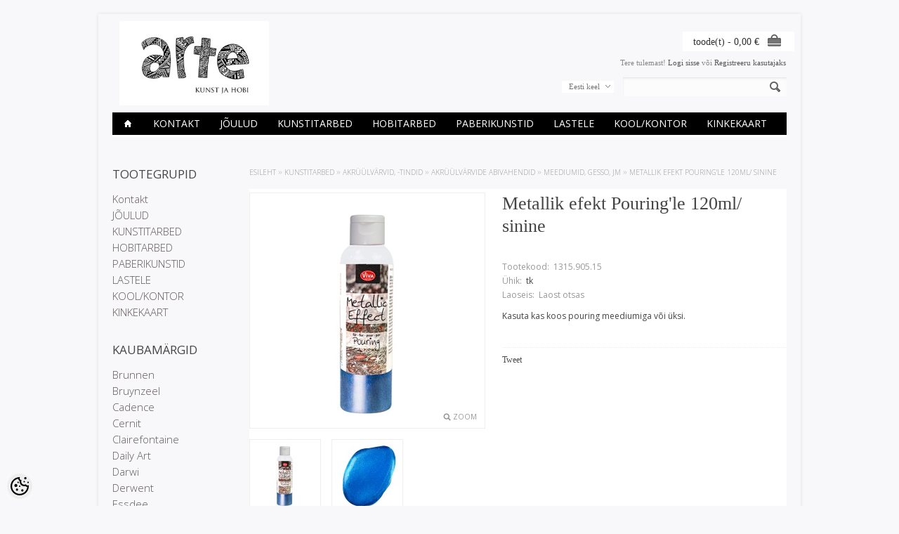

--- FILE ---
content_type: text/html; charset=UTF-8
request_url: https://www.arte.ee/et/a/metallik-efekt-pouringle-120ml-sinine
body_size: 21964
content:
<!-- START TEMPLATE: page/2columns_left.tpl.php --><?xml version="1.0" encoding="UTF-8"?><!DOCTYPE html>
<html>
<head>
	<!-- START TEMPLATE: page/common/head.tpl.php --><meta http-equiv="Content-Type" content="text/html; charset=UTF-8" />

<title>Metallik efekt Pouring&#039;le 120ml/ sinine @ Arte E-pood</title>

<meta name="keywords" content="kunst hobi värv akvarell paber akrüül marker kalligraafia pintsel lõuend molbert joonistamistarbed tempel tint savi kips voolimine" />
<meta name="description" content="Kasuta kas koos pouring meediumiga või üksi." />
<meta name="author" content="Arte E-pood" />
<meta name="generator" content="ShopRoller.com" />
<meta name="csrf-token" content="u4QSkDADUNvPC4uxab1Qavn9Q9NKxBDykHLDsnIo" />

<meta property="og:type" content="website" />
<meta property="og:title" content="Metallik efekt Pouring&#039;le 120ml/ sinine" />
<meta property="og:image" content="https://www.arte.ee/media/arte/.product-image/large/product/eu.erply.com/18458-blue_v2.jpg" />
<meta property="og:url" content="https://www.arte.ee/et/a/metallik-efekt-pouringle-120ml-sinine" />
<meta property="og:site_name" content="Arte E-pood" />
<meta property="og:description" content="Kasuta kas koos pouring meediumiga või üksi." />

<base href="https://www.arte.ee/" />
<meta name="viewport" content="width=device-width, initial-scale=1, maximum-scale=1" />

<link href="https://www.arte.ee/media/arte/general/android-chrome-512x512.png" rel="icon" />

<link rel='stylesheet' href='//fonts.googleapis.com/css?family=Open+Sans:400,300,600' type='text/css'>

<link type="text/css" rel="stylesheet" href="https://www.arte.ee/skin/elegantcart/css/all-2922.css" media="screen" />

<script type="text/javascript" src="https://www.arte.ee/skin/elegantcart/js/all-2922.js"></script>

<!--[if lt IE 9]>
<link rel="stylesheet" href="https://www.arte.ee/skin/elegantcart/css/ie8.css" type="text/css" />
<![endif]-->
<!--[if IE 7]>
<link rel="stylesheet" href="https://www.arte.ee/skin/elegantcart/css/ie7.css" type="text/css" />
<![endif]-->
<!--[if lt IE 7]>
<link rel="stylesheet" href="https://www.arte.ee/skin/elegantcart/css/ie6.css" type="text/css" />
<script type="text/javascript" src="https://www.arte.ee/skin/elegantcart/js/DD_belatedPNG_0.0.8a-min.js"></script>
<script type="text/javascript">
DD_belatedPNG.fix('#logo img');
</script>
<![endif]-->

<style id="tk-theme-configurator-css" type="text/css">
body { background-image:url(transparent); }
body { background-color:#f8f8fa; }
#container:not(.product_holder), #column-left, .box-content, .box-category, .box-category, .buttons { background-color:#F8F8FA; }
#content, #header { font-family:book antiqua,palatino; }
.cms-page { font-size:14px; }
.cms-page { color:#333333; }
h1,h2,h3,h4,h5,h6,.box .box-heading span { font-family:book antiqua,palatino; }
h1,h2,h3,h4,h5,h6,.box .box-heading span { color:#444444; }
#menu > ul > li > a { color:#ffffff; }
#menu > ul > li:hover > a, #menu > ul > li ul > li > a:hover  { color:#ffffff; }
#menu{ background-color:#000; }
#menu > ul > li:hover > a, #menu > ul > li ul > li > a:hover { background-color:#bbbbbb; }
#menu > ul > li > a { font-size:14px; }
#menu > ul > li ul > li > a { font-size:12px; }
#menu-holder { border-bottom: 2px solid #ffffff; }
.camera_wrap .camera_pag .camera_pag_ul li.cameracurrent > span, .camera_prevThumbs:hover, .camera_nextThumbs:hover, .camera_prev:hover, .camera_next:hover, .camera_commands:hover, .camera_thumbs_cont:hover { background:#080000; }
.box .box-heading { color:#444; }
.box .box-heading { font-size:17px; }
.box-category > ul > li > a, .box-category > ul > li > ul > li a, #column-left .product_holder .name a, #column-right .product_holder .name a { color:#5f5857; }
.box-category > ul > li a:hover, .box-category > ul > li ul > li > a:hover, #column-left .product_holder .name a:hover, #column-right .product_holder .name a:hover { color:#c2bdbc; }
.box-category > ul > li a.active, .box-category > ul > li ul > li > a:active, #column-left .product_holder .name a:active, #column-right .product_holder .name a:active { color:#000; }
.box-category > ul > li > a, .box-category > ul > li > ul > li a, #column-left .product_holder .name a, #column-right .product_holder .name a  { font-size:15px; }
a.button, input.button, button.button, .box-product > div .cart a.button, .box-product > div .cart input.button, .product-grid > div 
											.cart a.button, .product-grid > div .cart input.button, .product-list > div .cart a.button, 
											.product-list > div .cart input.button, .button.gray, .button button-two { color:#555; }
nav.private ul li a:hover, #cart_nav #cart:hover .cart_li, a.button:hover, input.button:hover, button.button:hover, .box-product > div .cart a.button:hover, .box-product > div .cart input.button:hover, 
											.product-grid > div .cart a.button:hover, .product-grid > div .cart input.button:hover, 
											.product-list > div .cart a.button:hover, .product-list > div .cart input.button:hover, .button button-two:hover { color:#fff; }
a.button, input.button, button.button, .box-product > div .cart a.button, .box-product > div .cart input.button, .product-grid > div 
											.cart a.button, .product-grid > div .cart input.button, .product-list > div .cart a.button, 
											.product-list > div .cart input.button, .button.gray, .button button-two  { border-color:#f3f3f3; }
a.button, input.button, button.button, .box-product > div .cart a.button, .box-product > div .cart input.button, .product-grid > div 
											.cart a.button, .product-grid > div .cart input.button, .product-list > div .cart a.button, 
											.product-list > div .cart input.button, .button.gray, .button button-two  { background-color:#f3f3f3; }
nav.private ul li a:hover, #cart_nav #cart:hover .cart_li, a.button:hover, input.button:hover, button.button:hover, .box-product > div .cart a.button:hover, .box-product > div .cart input.button:hover, 
											.product-grid > div .cart a.button:hover, .product-grid > div .cart input.button:hover, 
											.product-list > div .cart a.button:hover, .product-list > div .cart input.button:hover, .button button-two:hover { border-color:#bbbbbb; }
nav.private ul li a:hover, #cart_nav #cart:hover .cart_li, a.button:hover, input.button:hover, button.button:hover, .box-product > div .cart a.button:hover, .box-product > div .cart input.button:hover, 
											.product-grid > div .cart a.button:hover, .product-grid > div .cart input.button:hover, 
											.product-list > div .cart a.button:hover, .product-list > div .cart input.button:hover, .button button-two:hover { background-color:#bbbbbb; }
a.button.cartSubmitBtn, #checkoutForm .tk-actions-block .buttons .right .button  { color:#ffffff !important; }
a.button:hover.cartSubmitBtn, #checkoutForm .tk-actions-block .buttons .right .button:hover  { color:#ffffff !important; }
a.button.cartSubmitBtn, #checkoutForm .tk-actions-block .buttons .right .button { background-color:#444 !important; }
a.button:hover.cartSubmitBtn, #checkoutForm .tk-actions-block .buttons .right .button:hover { background-color:#bbbbbb !important; }
.product-info .cart .button { color:#ffffff !important; }
.product-info .cart .button:hover { color:#ffffff !important; }
.product-info .cart .button { background-color:#bbbbbb !important; }
.product-info .cart .button:hover { background-color:#444444 !important; }
.product-grid  .product_holder, .products_container .product_holder { border-color: #f1f1f1; }
.product-grid .product_holder:hover, .products_container .product_holder:hover { border-color: #f1f1f1; }
.product-grid .product_holder .product_holder_inside, .products_container .product_holder .product_holder_inside  { border-color: #fafafa; }
.product-grid .product_holder:hover .product_holder_inside, .products_container .product_holder:hover .product_holder_inside  { border-color: #fafafa; }
.product_holder  { background:#FFFFFF; }
.product-grid .name a, .box-product .name a, .product-list .name a, .product_holder .name a {color: #4b4b4b;}
.product-grid .name a:hover, .box-product .name a:hover, .product-list .name a:hover, .product_holder .name a:hover {color: #bbbbbb;}
.product-grid .name a, .box-product .name a, .product-list .name a, .product_holder .name a  { font-size: 14px; }
.product-grid .price, .box-product .price, .product-list .price, .price .price-new, .product_holder .price {color: #333333;}
.product-grid .price-old, .product-list .price-old, .product-list .price-old, .product_holder .price .price-old{ color: #bbbbbb; }
.product-grid .price, .product-grid .price-old, .box-product .price, .product-list .price, .price .price-new, .product-list .price-old, .product-list .price-old, .product_holder .price  {font-size:16px;}
.product_holder .cart .button { color:#292929 !important; }
.product_holder .cart .button:hover { color:#292929 !important; }
.product_holder .cart .button { border-color:#bbbbbb !important; }
.product_holder .cart .button { background:#bbbbbb !important; }
.product_holder .cart .button:hover { border-color:#F2F2F2 !important; }
.product_holder .cart .button:hover { background:#F2F2F2 !important; }
.product-info  {background: #ffffff;}
.product-info .cart div  {background: #F7F7F7;}
.product-info .price, .product-info .price .price-new {color: #333333; !important}
.product-info .price-old {color: #ccc;}
.product-info .price, .product-info .price .price-new, .product-info .price-old { font-size: 19px }
.pagination .links a { color:#666; }
.pagination .links a { border-color:#F3F3F3; }
.pagination .links a { background-color:#F3F3F3; }
.pagination .links a:hover { color:#ffffff; }
.pagination .links a:hover { border-color:#bbbbbb; }
.pagination .links a:hover { background-color:#bbbbbb; }
.pagination .links b { color:#f9f4f4; }
.pagination .links b { border-color:#1d0303; }
.pagination .links b { background-color:#1d0303; }
#header #cart .heading a span#cart-total { color:#333; }
#header #cart .heading, #header #cart .heading a span#cart-total{ background-color:#ffffff; }
.mini-cart-total td, .mini-cart-info .name a  { color:#4D4D4D; }
.mini-cart-info .quantity { color:#333333; }
.mini-cart-info td.total { color:#333333; }
#header #cart .content { background-color:#ffffff; }
.mini-cart-info td { border-color:#bbbbbb; }
#header #cart .checkout a { color:#4D4D4D; }
#header #cart .checkout a:hover { color:#fff; }
#header #cart .checkout a { border-color:#f3f3f3; }
#header #cart .checkout a { background-color:#f3f3f3; }
#header #cart .checkout a:hover { background-color:#bbbbbb; }
#footer { background:#212121; }
#footer .footer_btm { background:#bbbbbb; }
#footer { border-top-color:#bbbbbb; }
#footer h3 { color:#bbbbbb !important; }
#footer .column ul li, #footer a {color: #ffffff;}
#footer a:hover { color:#888; }
</style>
<style id="tk-custom-css" type="text/css">
@media only screen and (min-width: 760px){
	.product_holder .name {
		height: 54px; /* max 3 lines of text other hidden*/ 
		overflow: hidden;
	}
}


.category-list ul.list-item li a span {
	min-height: 54px;
}
</style>

<script type="text/javascript">
if(!Roller) var Roller = {};
Roller.config = new Array();
Roller.config['base_url'] = 'https://www.arte.ee/et/';
Roller.config['base_path'] = '/';
Roller.config['cart/addtocart/after_action'] = '1';
Roller.config['skin_url'] = 'https://www.arte.ee/skin/elegantcart/';
Roller.config['translate-fill_required_fields'] = 'Palun täida kõik kohustuslikud väljad';
Roller.t = {"form_error_fill_required_fields":"Palun t\u00e4ida k\u00f5ik kohustuslikud v\u00e4ljad","cart_error_no_items_selected":"Vali tooted!"}
</script>


<!-- START TEMPLATE: shared/google_analytics_tracking.tpl.php -->            <!-- Global Site Tag (gtag.js) - Google Analytics -->
        <script type="text/javascript">
            window.dataLayer = window.dataLayer || [];
            function gtag(){dataLayer.push(arguments);}
            gtag('consent', 'default', {
                'ad_user_data': 'denied',
                'ad_personalization': 'denied',
                'ad_storage': 'denied',
                'analytics_storage': 'denied',
                'wait_for_update': 500,
              });
            gtag('js', new Date());

            gtag('config', 'G-XXGKXGEEB8' );
        </script>
        <script type="text/javascript" async src="https://www.googletagmanager.com/gtag/js?id=G-XXGKXGEEB8"></script>
        <script>
        /*
         *   Called when consent changes. Assumes that consent object contains keys which
         *   directly correspond to Google consent types.
         */
        const googleUserConsentListener = function() {
            let consent = this.options;
            gtag('consent', 'update', {
                'ad_user_data': consent.marketing,
                'ad_personalization': consent.marketing,
                'ad_storage': consent.marketing,
                'analytics_storage': consent.analytics
            });
        };

        $('document').ready(function(){
            Roller.Events.on('onUserConsent', googleUserConsentListener);
        });
    </script>
    <!-- Global Site Tag (gtag.js) - Google Analytics Events -->
            <script type="text/javascript"">
                    gtag('event', 'view_item', {"currency":"EUR","value":5.9,"items":[{"item_id":"1315.905.15","item_name":"Metallik efekt Pouring'le 120ml\/ sinine","item_brand":"","price":5.9,"discount":0,"item_category":"KUNSTITARBED","item_category1":"AKRÜÜLVÄRVID, -TINDID","item_category2":"Akrüülvärvide abivahendid","item_category3":"Meediumid, Gesso, jm"}]});
                </script>
    
    <!-- Global Site Tag (gtag.js) - Google Analytics Event listeners -->
	<!-- END TEMPLATE: shared/google_analytics_tracking.tpl.php -->

<!-- END TEMPLATE: page/common/head.tpl.php --></head>

<body class="browser-chrome browser-chrome-131.0.0.0 tk-language-et_EE page-template-page-2columns_left content-template-content-product tk-product-page">

<div id="fb-root"></div>
<script type="text/plain" data-category="analytics" async defer crossorigin="anonymous" src="https://connect.facebook.net/et_EE/sdk.js#xfbml=1&version=v11.0&appId=386731248061277&autoLogAppEvents=1"></script>
<!-- START TEMPLATE: shared/site_segments.tpl.php --><!-- END TEMPLATE: shared/site_segments.tpl.php --><!-- START TEMPLATE: page/common/after_body_start.tpl.php --><!-- END TEMPLATE: page/common/after_body_start.tpl.php --><div id="container">

<!-- START TEMPLATE: page/common/header.tpl.php --><div id="header">

	<div id="logo"><!-- START TEMPLATE: widget/header/logo.tpl.php --><a href="https://www.arte.ee/et/home">
	<img src="https://www.arte.ee/media/arte/general/arte logo_Kunstjahobi_final-07.jpeg" alt="Arte E-pood" />
</a>
<!-- END TEMPLATE: widget/header/logo.tpl.php --></div>

		<!-- START TEMPLATE: widget/header/account_welcome.tpl.php --><div id="welcome">

	Tere tulemast!
		
		<a href="https://www.arte.ee/et/login">Logi sisse</a>
		või		<a href="https://www.arte.ee/et/account/register">Registreeru kasutajaks</a>

		
</div><!-- END TEMPLATE: widget/header/account_welcome.tpl.php -->
		<!-- START TEMPLATE: widget/header/links.tpl.php --><!-- END TEMPLATE: widget/header/links.tpl.php -->
	<!-- START TEMPLATE: widget/header/cart.tpl.php -->	
	<div id="cart" class="">
		<div class="heading">
			<h4>Ostukorv</h4>
			<a><span id="cart-total">
				<span id="cart_total_qty"></span> toode(t) - 
				<span id="cart_total_sum">0,00</span> €
			</span></a>
		</div>
		<div class="content"></div>
	</div>

<!-- END TEMPLATE: widget/header/cart.tpl.php -->
	<div id='header_btm'>

				<!-- START TEMPLATE: widget/header/search.tpl.php --><div id="search">
	<div class="search_inside">
		<form id="searchForm" action="https://www.arte.ee/et/search" method="get">

										<input type="hidden" name="page" value="1" />
			
			<input type="text" name="q" value="" onclick="this.select();" onkeydown="this.style.color = '#444444';" />
			<div class="button-search"></div>
		</form>
	</div>
</div>
<script type="text/javascript">
$(document).ready(function()
{
	co_w = $('#c_options').width();
	$('#c_switcher').css('width',(co_w + 10)+'px');
	$('#c_switcher').hover(function()
	{
		$('#c_options').slideDown(200);
	},function()
	{
		$('#c_options').slideUp(200);
	});
});		
</script>  
<!-- END TEMPLATE: widget/header/search.tpl.php -->
				<!-- START TEMPLATE: widget/header/currencies.tpl.php --><!-- END TEMPLATE: widget/header/currencies.tpl.php -->
				<!-- START TEMPLATE: widget/header/languages.tpl.php --><form action="#" method="post">
<div id="currency">
	<div id="c_switcher">

								<span class="c_selected">Eesti keel</span>
		
				<div id="c_options" style="display: none;">
		
			<a href="https://www.arte.ee/et">Eesti keel</a>

		
			<a href="https://www.arte.ee/en">English</a>

				</div>

	</div>
</div>
</form>
<!-- END TEMPLATE: widget/header/languages.tpl.php -->
	</div>

</div>

<!-- START TEMPLATE: widget/header/categories_menu.tpl.php -->
<div id="menu-holder" class="hidden-phone">
	<div id="menu">
		<ul>

									<li><a href="https://www.arte.ee/et/home"><span class='home_icon'></span></a></li>
			
														
				<li class="tk-category-504 tk-category-kontakt-1">
					<a href="https://www.arte.ee/et/c/kontakt-1">Kontakt</a>
                    					<!-- START TEMPLATE: widget/header/categories_menu/submenu.tpl.php -->
<div>
	<ul>

									
		<li class="tk-category-505 tk-category-kauplused">
			<a href="https://www.arte.ee/et/c/kauplused">Kauplused</a>
					</li>
	
									
		<li class="tk-category-512 tk-category-ladu">
			<a href="https://www.arte.ee/et/c/ladu">Ladu</a>
					</li>
	
									
		<li class="tk-category-513 tk-category-ettevotte-rekvisiidid">
			<a href="https://www.arte.ee/et/c/ettevotte-rekvisiidid">Ettevõtte rekvisiidid</a>
					</li>
	
		
	</ul>
</div>
<!-- END TEMPLATE: widget/header/categories_menu/submenu.tpl.php -->									</li>

											
				<li class="tk-category-395 tk-category-joulud">
					<a href="https://www.arte.ee/et/c/joulud">JÕULUD</a>
                    					<!-- START TEMPLATE: widget/header/categories_menu/submenu.tpl.php -->
<div>
	<ul>

									
		<li class="tk-category-532 tk-category-kuunla-valmistamine-1">
			<a href="https://www.arte.ee/et/c/kuunla-valmistamine-1">Küünla valmistamine</a>
					</li>
	
									
		<li class="tk-category-530 tk-category-advendikalendri-valmistamine">
			<a href="https://www.arte.ee/et/c/advendikalendri-valmistamine">Advendikalendri valmistamine</a>
					</li>
	
									
		<li class="tk-category-398 tk-category-kodu-kaunistamine">
			<a href="https://www.arte.ee/et/c/kodu-kaunistamine">Kodu kaunistamine</a>
					</li>
	
									
		<li class="tk-category-397 tk-category-kaardi-valmistamine">
			<a href="https://www.arte.ee/et/c/kaardi-valmistamine">Kaardi valmistamine</a>
					</li>
	
									
		<li class="tk-category-396 tk-category-pakkimine-3">
			<a href="https://www.arte.ee/et/c/pakkimine-3">Pakkimine</a>
					</li>
	
									
		<li class="tk-category-531 tk-category-kleepsud-16070">
			<a href="https://www.arte.ee/et/c/kleepsud-16070">Kleepsud</a>
					</li>
	
									
		<li class="tk-category-399 tk-category-kingituseks">
			<a href="https://www.arte.ee/et/c/kingituseks">Kingituseks</a>
					</li>
	
		
	</ul>
</div>
<!-- END TEMPLATE: widget/header/categories_menu/submenu.tpl.php -->									</li>

											
				<li class="tk-category-2 tk-category-kunstitarbed">
					<a href="https://www.arte.ee/et/c/kunstitarbed">KUNSTITARBED</a>
                    					<!-- START TEMPLATE: widget/header/categories_menu/submenu.tpl.php -->
<div>
	<ul>

									
		<li class="tk-category-327 tk-category-olivarvid">
			<a href="https://www.arte.ee/et/c/olivarvid">ÕLIVÄRVID</a>
					</li>
	
									
		<li class="tk-category-329 tk-category-akruulvarvid-tindid">
			<a href="https://www.arte.ee/et/c/akruulvarvid-tindid">AKRÜÜLVÄRVID, -TINDID</a>
					</li>
	
									
		<li class="tk-category-381 tk-category-markerid-9283">
			<a href="https://www.arte.ee/et/c/markerid-9283">MARKERID</a>
					</li>
	
									
		<li class="tk-category-22 tk-category-akvarellid">
			<a href="https://www.arte.ee/et/c/akvarellid">AKVARELLID</a>
					</li>
	
									
		<li class="tk-category-323 tk-category-guassvarvid">
			<a href="https://www.arte.ee/et/c/guassvarvid">GUAŠŠVÄRVID</a>
					</li>
	
									
		<li class="tk-category-24 tk-category-joonistamistarbed">
			<a href="https://www.arte.ee/et/c/joonistamistarbed">JOONISTAMISTARBED</a>
					</li>
	
									
		<li class="tk-category-230 tk-category-kalligraafia-14598">
			<a href="https://www.arte.ee/et/c/kalligraafia-14598">KALLIGRAAFIA</a>
					</li>
	
									
		<li class="tk-category-387 tk-category-joonestamine-8307">
			<a href="https://www.arte.ee/et/c/joonestamine-8307">JOONESTAMINE</a>
					</li>
	
									
		<li class="tk-category-465 tk-category-trukikunst-scrapeboards">
			<a href="https://www.arte.ee/et/c/trukikunst-scrapeboards">TRÜKIKUNST, SCRAPEBOARDS</a>
					</li>
	
									
		<li class="tk-category-111 tk-category-louendid-ja-molbertid">
			<a href="https://www.arte.ee/et/c/louendid-ja-molbertid">LÕUENDID JA MOLBERTID</a>
					</li>
	
									
		<li class="tk-category-277 tk-category-pintslid-maalinoad-jm.-vahendid">
			<a href="https://www.arte.ee/et/c/pintslid-maalinoad-jm.-vahendid">PINTSLID, MAALINOAD JM. VAHENDID</a>
					</li>
	
									
		<li class="tk-category-195 tk-category-kunstipaberid-ja-plokid">
			<a href="https://www.arte.ee/et/c/kunstipaberid-ja-plokid">KUNSTIPABERID JA PLOKID</a>
					</li>
	
									
		<li class="tk-category-355 tk-category-jooniste-torud-mapid">
			<a href="https://www.arte.ee/et/c/jooniste-torud-mapid">JOONISTE TORUD, MAPID</a>
					</li>
	
		
	</ul>
</div>
<!-- END TEMPLATE: widget/header/categories_menu/submenu.tpl.php -->									</li>

											
				<li class="tk-category-25 tk-category-hobitarbed">
					<a href="https://www.arte.ee/et/c/hobitarbed">HOBITARBED</a>
                    					<!-- START TEMPLATE: widget/header/categories_menu/submenu.tpl.php -->
<div>
	<ul>

									
		<li class="tk-category-47 tk-category-kanga-ja-nahavarvid">
			<a href="https://www.arte.ee/et/c/kanga-ja-nahavarvid">KANGA- JA NAHAVÄRVID</a>
					</li>
	
									
		<li class="tk-category-330 tk-category-portselani-ja-klaasivarvid">
			<a href="https://www.arte.ee/et/c/portselani-ja-klaasivarvid">PORTSELANI- JA KLAASIVÄRVID</a>
					</li>
	
									
		<li class="tk-category-331 tk-category-dekoratiivvarvid">
			<a href="https://www.arte.ee/et/c/dekoratiivvarvid">DEKORATIIVVÄRVID</a>
					</li>
	
									
		<li class="tk-category-186 tk-category-decoupage-kraklee">
			<a href="https://www.arte.ee/et/c/decoupage-kraklee">DECOUPAGE, KRAKLEE</a>
					</li>
	
									
		<li class="tk-category-97 tk-category-kuunla-ja-seebi-valmistamine">
			<a href="https://www.arte.ee/et/c/kuunla-ja-seebi-valmistamine">KÜÜNLA JA SEEBI VALMISTAMINE</a>
					</li>
	
									
		<li class="tk-category-132 tk-category-epoksiidvaigud">
			<a href="https://www.arte.ee/et/c/epoksiidvaigud">EPOKSIIDVAIGUD</a>
					</li>
	
									
		<li class="tk-category-133 tk-category-ehete-valmistamine">
			<a href="https://www.arte.ee/et/c/ehete-valmistamine">EHETE VALMISTAMINE</a>
					</li>
	
									
		<li class="tk-category-49 tk-category-viltimine">
			<a href="https://www.arte.ee/et/c/viltimine">VILTIMINE</a>
					</li>
	
									
		<li class="tk-category-121 tk-category-savid-kipsid-vormid">
			<a href="https://www.arte.ee/et/c/savid-kipsid-vormid">SAVID, KIPSID, VORMID</a>
					</li>
	
									
		<li class="tk-category-161 tk-category-sabloonid">
			<a href="https://www.arte.ee/et/c/sabloonid">ŠABLOONID</a>
					</li>
	
									
		<li class="tk-category-231 tk-category-transfeer-lehed">
			<a href="https://www.arte.ee/et/c/transfeer-lehed">TRANSFEER-LEHED</a>
					</li>
	
									
		<li class="tk-category-142 tk-category-toorikud-dekoreerimiseks">
			<a href="https://www.arte.ee/et/c/toorikud-dekoreerimiseks">TOORIKUD DEKOREERIMISEKS</a>
					</li>
	
									
		<li class="tk-category-200 tk-category-muud-kasitoomaterjalid">
			<a href="https://www.arte.ee/et/c/muud-kasitoomaterjalid">MUUD KÄSITÖÖMATERJALID</a>
					</li>
	
									
		<li class="tk-category-189 tk-category-toovahendid-jm.">
			<a href="https://www.arte.ee/et/c/toovahendid-jm.">TÖÖVAHENDID JM.</a>
					</li>
	
									
		<li class="tk-category-309 tk-category-kuldamine-ja-paatina">
			<a href="https://www.arte.ee/et/c/kuldamine-ja-paatina">KULDAMINE JA PAATINA</a>
					</li>
	
									
		<li class="tk-category-600 tk-category-komplektid-10">
			<a href="https://www.arte.ee/et/c/komplektid-10">KOMPLEKTID</a>
					</li>
	
		
	</ul>
</div>
<!-- END TEMPLATE: widget/header/categories_menu/submenu.tpl.php -->									</li>

											
				<li class="tk-category-125 tk-category-paberikunstid">
					<a href="https://www.arte.ee/et/c/paberikunstid">PABERIKUNSTID</a>
                    					<!-- START TEMPLATE: widget/header/categories_menu/submenu.tpl.php -->
<div>
	<ul>

									
		<li class="tk-category-173 tk-category-disainpaber">
			<a href="https://www.arte.ee/et/c/disainpaber">DISAINPABER</a>
					</li>
	
									
		<li class="tk-category-217 tk-category-varvilised-ja-efektpaberid">
			<a href="https://www.arte.ee/et/c/varvilised-ja-efektpaberid">VÄRVILISED- JA EFEKTPABERID</a>
					</li>
	
									
		<li class="tk-category-202 tk-category-krepp-ja-siidipaber">
			<a href="https://www.arte.ee/et/c/krepp-ja-siidipaber">KREPP-JA SIIDIPABER</a>
					</li>
	
									
		<li class="tk-category-197 tk-category-kaunistused">
			<a href="https://www.arte.ee/et/c/kaunistused">KAUNISTUSED</a>
					</li>
	
									
		<li class="tk-category-249 tk-category-paberlillede-materjalid">
			<a href="https://www.arte.ee/et/c/paberlillede-materjalid">PABERLILLEDE MATERJALID</a>
					</li>
	
									
		<li class="tk-category-203 tk-category-kaardi-ja-albumitoorikud">
			<a href="https://www.arte.ee/et/c/kaardi-ja-albumitoorikud">KAARDI- JA ALBUMITOORIKUD</a>
					</li>
	
									
		<li class="tk-category-408 tk-category-augurauad">
			<a href="https://www.arte.ee/et/c/augurauad">AUGURAUAD</a>
					</li>
	
									
		<li class="tk-category-176 tk-category-quilling-origami">
			<a href="https://www.arte.ee/et/c/quilling-origami">QUILLING, ORIGAMI</a>
					</li>
	
									
		<li class="tk-category-188 tk-category-templid-templipadjad">
			<a href="https://www.arte.ee/et/c/templid-templipadjad">TEMPLID, TEMPLIPADJAD</a>
					</li>
	
									
		<li class="tk-category-358 tk-category-pitsatid-ja-vahad">
			<a href="https://www.arte.ee/et/c/pitsatid-ja-vahad">PITSATID JA -VAHAD</a>
					</li>
	
									
		<li class="tk-category-356 tk-category-tindid">
			<a href="https://www.arte.ee/et/c/tindid">TINDID</a>
					</li>
	
									
		<li class="tk-category-196 tk-category-pakkimine">
			<a href="https://www.arte.ee/et/c/pakkimine">PAKKIMINE</a>
					</li>
	
									
		<li class="tk-category-402 tk-category-varviraamatud">
			<a href="https://www.arte.ee/et/c/varviraamatud">VÄRVIRAAMATUD</a>
					</li>
	
									
		<li class="tk-category-403 tk-category-onnitluskaardid">
			<a href="https://www.arte.ee/et/c/onnitluskaardid">ÕNNITLUSKAARDID</a>
					</li>
	
		
	</ul>
</div>
<!-- END TEMPLATE: widget/header/categories_menu/submenu.tpl.php -->									</li>

											
				<li class="tk-category-99 tk-category-lastele">
					<a href="https://www.arte.ee/et/c/lastele">LASTELE</a>
                    					<!-- START TEMPLATE: widget/header/categories_menu/submenu.tpl.php -->
<div>
	<ul>

									
		<li class="tk-category-451 tk-category-slime-lima-liimid">
			<a href="https://www.arte.ee/et/c/slime-lima-liimid">SLIME - LIMA (liimid)</a>
					</li>
	
									
		<li class="tk-category-100 tk-category-guass">
			<a href="https://www.arte.ee/et/c/guass">GUAŠŠ</a>
					</li>
	
									
		<li class="tk-category-152 tk-category-pintslid">
			<a href="https://www.arte.ee/et/c/pintslid">PINTSLID</a>
					</li>
	
									
		<li class="tk-category-101 tk-category-aknakleepsuvarvid">
			<a href="https://www.arte.ee/et/c/aknakleepsuvarvid">AKNAKLEEPSUVÄRVID</a>
					</li>
	
									
		<li class="tk-category-107 tk-category-meisterdamine">
			<a href="https://www.arte.ee/et/c/meisterdamine">MEISTERDAMINE</a>
					</li>
	
									
		<li class="tk-category-108 tk-category-napuvarvid">
			<a href="https://www.arte.ee/et/c/napuvarvid">NÄPUVÄRVID</a>
					</li>
	
									
		<li class="tk-category-174 tk-category-voolimine">
			<a href="https://www.arte.ee/et/c/voolimine">VOOLIMINE</a>
					</li>
	
									
		<li class="tk-category-175 tk-category-pliiatsid-vildikad">
			<a href="https://www.arte.ee/et/c/pliiatsid-vildikad">PLIIATSID, VILDIKAD</a>
					</li>
	
									
		<li class="tk-category-170 tk-category-glitter-varv">
			<a href="https://www.arte.ee/et/c/glitter-varv">GLITTER-VÄRV</a>
					</li>
	
									
		<li class="tk-category-194 tk-category-kleepsud">
			<a href="https://www.arte.ee/et/c/kleepsud">KLEEPSUD</a>
					</li>
	
									
		<li class="tk-category-320 tk-category-katsikuteks">
			<a href="https://www.arte.ee/et/c/katsikuteks">KATSIKUTEKS</a>
					</li>
	
									
		<li class="tk-category-339 tk-category-naovarvid-tattood">
			<a href="https://www.arte.ee/et/c/naovarvid-tattood">NÄOVÄRVID, TATTOOD</a>
					</li>
	
		
	</ul>
</div>
<!-- END TEMPLATE: widget/header/categories_menu/submenu.tpl.php -->									</li>

											
				<li class="tk-category-237 tk-category-kool-kontor">
					<a href="https://www.arte.ee/et/c/kool-kontor">KOOL/KONTOR</a>
                    					<!-- START TEMPLATE: widget/header/categories_menu/submenu.tpl.php -->
<div>
	<ul>

									
		<li class="tk-category-250 tk-category-kontor">
			<a href="https://www.arte.ee/et/c/kontor">KONTOR</a>
					</li>
	
									
		<li class="tk-category-324 tk-category-kool">
			<a href="https://www.arte.ee/et/c/kool">KOOL</a>
					</li>
	
		
	</ul>
</div>
<!-- END TEMPLATE: widget/header/categories_menu/submenu.tpl.php -->									</li>

											
				<li class="tk-category-535 tk-category-kinkekaart-2">
					<a href="https://www.arte.ee/et/c/kinkekaart-2">KINKEKAART</a>
                    				</li>

			
		</ul>
	</div>
</div>


<div id="menu-phone" class="shown-phone" style="display: none;">
	<div id="menu-phone-button">Menüü</div>
	<select id="menu-phone-select" onchange="location = this.value">
		<option value=""></option>
								
			<option value="https://www.arte.ee/et/c/kontakt-1">Kontakt</option>

								
			<option value="https://www.arte.ee/et/c/joulud">JÕULUD</option>

								
			<option value="https://www.arte.ee/et/c/kunstitarbed">KUNSTITARBED</option>

								
			<option value="https://www.arte.ee/et/c/hobitarbed">HOBITARBED</option>

								
			<option value="https://www.arte.ee/et/c/paberikunstid">PABERIKUNSTID</option>

								
			<option value="https://www.arte.ee/et/c/lastele">LASTELE</option>

								
			<option value="https://www.arte.ee/et/c/kool-kontor">KOOL/KONTOR</option>

								
			<option value="https://www.arte.ee/et/c/kinkekaart-2">KINKEKAART</option>

			</select>
</div>

<script type="text/javascript">
// Bind the Phone menu dropdown
$('#menu-phone-button').bind('click', function()
{
	$("#menu-phone-select").css({'opacity':'1'});
});
</script>

<!-- END TEMPLATE: widget/header/categories_menu.tpl.php --><!-- END TEMPLATE: page/common/header.tpl.php -->
<div id="notification"> </div>
<!-- START TEMPLATE: shared/notification.tpl.php --><!-- END TEMPLATE: shared/notification.tpl.php -->
<div id="column-left">

		<!-- START TEMPLATE: widget/sidebar/categories_menu.tpl.php -->
<div class="box">
	<div class="box-heading">Tootegrupid</div>
	<div class="box-content">
		<div class="box-category">

												<!-- START TEMPLATE: widget/sidebar/categories_menu/submenu.tpl.php -->
<ul>
	
	<li class="level_0 ">
		<a href="https://www.arte.ee/et/c/kontakt-1" class="">Kontakt</a>

											<!-- START TEMPLATE: widget/sidebar/categories_menu/submenu.tpl.php -->
<ul>
	
	<li class="level_1 ">
		<a href="https://www.arte.ee/et/c/kauplused" class="">Kauplused</a>

											<!-- START TEMPLATE: widget/sidebar/categories_menu/submenu.tpl.php -->
<ul>
	
	<li class="level_2 ">
		<a href="https://www.arte.ee/et/c/tallinn" class="">Tallinn</a>

											<!-- START TEMPLATE: widget/sidebar/categories_menu/submenu.tpl.php -->
<ul>
	
	<li class="level_3 ">
		<a href="https://www.arte.ee/et/c/telliskivi-loomelinnak" class="">Telliskivi Loomelinnak</a>

			</li>

	
	<li class="level_3 ">
		<a href="https://www.arte.ee/et/c/mustamae-keskus" class="">Mustamäe Keskus</a>

			</li>

</ul>
<!-- END TEMPLATE: widget/sidebar/categories_menu/submenu.tpl.php -->			</li>

	
	<li class="level_2 ">
		<a href="https://www.arte.ee/et/c/tartu" class="">Tartu</a>

			</li>

	
	<li class="level_2 ">
		<a href="https://www.arte.ee/et/c/e-pood" class="">E-Pood</a>

			</li>

</ul>
<!-- END TEMPLATE: widget/sidebar/categories_menu/submenu.tpl.php -->			</li>

	
	<li class="level_1 ">
		<a href="https://www.arte.ee/et/c/ladu" class="">Ladu</a>

			</li>

	
	<li class="level_1 ">
		<a href="https://www.arte.ee/et/c/ettevotte-rekvisiidid" class="">Ettevõtte rekvisiidid</a>

			</li>

</ul>
<!-- END TEMPLATE: widget/sidebar/categories_menu/submenu.tpl.php -->			</li>

	
	<li class="level_0 ">
		<a href="https://www.arte.ee/et/c/joulud" class="">JÕULUD</a>

											<!-- START TEMPLATE: widget/sidebar/categories_menu/submenu.tpl.php -->
<ul>
	
	<li class="level_1 ">
		<a href="https://www.arte.ee/et/c/kuunla-valmistamine-1" class="">Küünla valmistamine</a>

			</li>

	
	<li class="level_1 ">
		<a href="https://www.arte.ee/et/c/advendikalendri-valmistamine" class="">Advendikalendri valmistamine</a>

			</li>

	
	<li class="level_1 ">
		<a href="https://www.arte.ee/et/c/kodu-kaunistamine" class="">Kodu kaunistamine</a>

			</li>

	
	<li class="level_1 ">
		<a href="https://www.arte.ee/et/c/kaardi-valmistamine" class="">Kaardi valmistamine</a>

			</li>

	
	<li class="level_1 ">
		<a href="https://www.arte.ee/et/c/pakkimine-3" class="">Pakkimine</a>

			</li>

	
	<li class="level_1 ">
		<a href="https://www.arte.ee/et/c/kleepsud-16070" class="">Kleepsud</a>

			</li>

	
	<li class="level_1 ">
		<a href="https://www.arte.ee/et/c/kingituseks" class="">Kingituseks</a>

											<!-- START TEMPLATE: widget/sidebar/categories_menu/submenu.tpl.php -->
<ul>
	
	<li class="level_2 ">
		<a href="https://www.arte.ee/et/c/lastele-2" class="">Lastele</a>

			</li>

	
	<li class="level_2 ">
		<a href="https://www.arte.ee/et/c/taiskasvanutele" class="">Täiskasvanutele</a>

			</li>

</ul>
<!-- END TEMPLATE: widget/sidebar/categories_menu/submenu.tpl.php -->			</li>

</ul>
<!-- END TEMPLATE: widget/sidebar/categories_menu/submenu.tpl.php -->			</li>

	
	<li class="level_0 ">
		<a href="https://www.arte.ee/et/c/kunstitarbed" class="">KUNSTITARBED</a>

											<!-- START TEMPLATE: widget/sidebar/categories_menu/submenu.tpl.php -->
<ul>
	
	<li class="level_1 ">
		<a href="https://www.arte.ee/et/c/olivarvid" class="">ÕLIVÄRVID</a>

											<!-- START TEMPLATE: widget/sidebar/categories_menu/submenu.tpl.php -->
<ul>
	
	<li class="level_2 ">
		<a href="https://www.arte.ee/et/c/olivarv-huile-dart" class="">Õlivärv Huile d&#039;Art</a>

											<!-- START TEMPLATE: widget/sidebar/categories_menu/submenu.tpl.php -->
<ul>
	
	<li class="level_3 ">
		<a href="https://www.arte.ee/et/c/huile-dart-37ml" class="">Huile d&#039;Art 37ml</a>

			</li>

</ul>
<!-- END TEMPLATE: widget/sidebar/categories_menu/submenu.tpl.php -->			</li>

	
	<li class="level_2 ">
		<a href="https://www.arte.ee/et/c/olivarv-xl-studio" class="">Õlivärv XL Studio</a>

											<!-- START TEMPLATE: widget/sidebar/categories_menu/submenu.tpl.php -->
<ul>
	
	<li class="level_3 ">
		<a href="https://www.arte.ee/et/c/xl-37ml" class="">XL 37ml</a>

			</li>

	
	<li class="level_3 ">
		<a href="https://www.arte.ee/et/c/xl-80ml" class="">XL 80ml</a>

			</li>

	
	<li class="level_3 ">
		<a href="https://www.arte.ee/et/c/xl-200ml" class="">XL 200ml</a>

			</li>

</ul>
<!-- END TEMPLATE: widget/sidebar/categories_menu/submenu.tpl.php -->			</li>

	
	<li class="level_2 ">
		<a href="https://www.arte.ee/et/c/olivarvide-abivahendid" class="">Õlivärvide abivahendid</a>

			</li>

	
	<li class="level_2 ">
		<a href="https://www.arte.ee/et/c/olivarvide-komplektid" class="">Õlivärvide komplektid</a>

			</li>

</ul>
<!-- END TEMPLATE: widget/sidebar/categories_menu/submenu.tpl.php -->			</li>

	
	<li class="level_1 ">
		<a href="https://www.arte.ee/et/c/akruulvarvid-tindid" class="">AKRÜÜLVÄRVID, -TINDID</a>

											<!-- START TEMPLATE: widget/sidebar/categories_menu/submenu.tpl.php -->
<ul>
	
	<li class="level_2 ">
		<a href="https://www.arte.ee/et/c/akruulvarv" class="">Akrüülvärv</a>

											<!-- START TEMPLATE: widget/sidebar/categories_menu/submenu.tpl.php -->
<ul>
	
	<li class="level_3 ">
		<a href="https://www.arte.ee/et/c/akruulvarv-studio-100ml" class="">Akrüülvärv Studio 100ml</a>

			</li>

	
	<li class="level_3 ">
		<a href="https://www.arte.ee/et/c/akruulvarv-studio-250ml" class="">Akrüülvärv Studio 250ml</a>

			</li>

	
	<li class="level_3 ">
		<a href="https://www.arte.ee/et/c/akruulvarv-studio-500ml" class="">Akrüülvärv Studio 500ml</a>

			</li>

	
	<li class="level_3 ">
		<a href="https://www.arte.ee/et/c/akruulvarv-origin-acrylic-pebeo-60ml" class="">Akrüülvärv Origin Acrylic Pebeo 60ml</a>

			</li>

	
	<li class="level_3 ">
		<a href="https://www.arte.ee/et/c/akruulvarv-pebeo-extra-fine" class="">Akrüülvärv Pebeo Extra Fine</a>

			</li>

	
	<li class="level_3 ">
		<a href="https://www.arte.ee/et/c/akruulvarv-lefranc-fine-80m-750ml" class="">Akrüülvärv Lefranc Fine 80m, 750ml</a>

			</li>

	
	<li class="level_3 ">
		<a href="https://www.arte.ee/et/c/akruulvarv-artix-35ml-75ml-200ml" class="">Akrüülvärv Artix 35ml, 75ml, 200ml</a>

			</li>

	
	<li class="level_3 ">
		<a href="https://www.arte.ee/et/c/muud-akruulvarvid" class="">Muud akrüülvärvid</a>

			</li>

</ul>
<!-- END TEMPLATE: widget/sidebar/categories_menu/submenu.tpl.php -->			</li>

	
	<li class="level_2 ">
		<a href="https://www.arte.ee/et/c/akruulvarv-pouring" class="">Akrüülvärv Pouring</a>

			</li>

	
	<li class="level_2 ">
		<a href="https://www.arte.ee/et/c/akruultint" class="">Akrüültint</a>

			</li>

	
	<li class="level_2 ">
		<a href="https://www.arte.ee/et/c/akruulvarvide-abivahendid" class="">Akrüülvärvide abivahendid</a>

											<!-- START TEMPLATE: widget/sidebar/categories_menu/submenu.tpl.php -->
<ul>
	
	<li class="level_3 ">
		<a href="https://www.arte.ee/et/c/lakid" class="">Lakid</a>

			</li>

	
	<li class="level_3 ">
		<a href="https://www.arte.ee/et/c/pastad-mordid" class="">Pastad, Mördid</a>

			</li>

	
	<li class="level_3 ">
		<a href="https://www.arte.ee/et/c/meediumid-gesso-jm" class="">Meediumid, Gesso, jm</a>

			</li>

	
	<li class="level_3 ">
		<a href="https://www.arte.ee/et/c/geelid" class="">Geelid</a>

			</li>

</ul>
<!-- END TEMPLATE: widget/sidebar/categories_menu/submenu.tpl.php -->			</li>

	
	<li class="level_2 ">
		<a href="https://www.arte.ee/et/c/akruulvarvide-komplektid-11919" class="">Akrüülvärvide komplektid</a>

			</li>

</ul>
<!-- END TEMPLATE: widget/sidebar/categories_menu/submenu.tpl.php -->			</li>

	
	<li class="level_1 ">
		<a href="https://www.arte.ee/et/c/markerid-9283" class="">MARKERID</a>

											<!-- START TEMPLATE: widget/sidebar/categories_menu/submenu.tpl.php -->
<ul>
	
	<li class="level_2 ">
		<a href="https://www.arte.ee/et/c/akruulmarkerid-3" class="">Akrüülmarkerid</a>

			</li>

	
	<li class="level_2 ">
		<a href="https://www.arte.ee/et/c/4artist-marker-pebeo" class="">4Artist marker Pebeo</a>

			</li>

	
	<li class="level_2 ">
		<a href="https://www.arte.ee/et/c/akruulmarker-pigment-deco-brush" class="">Akrüülmarker Pigment Deco Brush</a>

			</li>

	
	<li class="level_2 ">
		<a href="https://www.arte.ee/et/c/brushmarker-karin-vee-baasil" class="">Brushmarker Karin (vee-baasil)</a>

			</li>

	
	<li class="level_2 ">
		<a href="https://www.arte.ee/et/c/pintsel-pliiats-faber-castell" class="">Pintsel-pliiats Faber-Castell</a>

			</li>

	
	<li class="level_2 ">
		<a href="https://www.arte.ee/et/c/tombow-abtandfudenosuke" class="">Tombow ABT&amp;Fudenosuke</a>

			</li>

	
	<li class="level_2 ">
		<a href="https://www.arte.ee/et/c/posca" class="">Posca</a>

			</li>

	
	<li class="level_2 ">
		<a href="https://www.arte.ee/et/c/muud-markerid-pintsel-pliiatsid-jt." class="">Muud markerid, pintsel-pliiatsid jt.</a>

			</li>

</ul>
<!-- END TEMPLATE: widget/sidebar/categories_menu/submenu.tpl.php -->			</li>

	
	<li class="level_1 ">
		<a href="https://www.arte.ee/et/c/akvarellid" class="">AKVARELLID</a>

											<!-- START TEMPLATE: widget/sidebar/categories_menu/submenu.tpl.php -->
<ul>
	
	<li class="level_2 ">
		<a href="https://www.arte.ee/et/c/akvarellnoobid" class="">Akvarellnööbid</a>

			</li>

	
	<li class="level_2 ">
		<a href="https://www.arte.ee/et/c/akvarelltint-colorex" class="">Akvarelltint Colorex</a>

			</li>

	
	<li class="level_2 ">
		<a href="https://www.arte.ee/et/c/komplektid-lakid-jm.-abivahendid" class="">Komplektid, lakid, jm. abivahendid</a>

			</li>

</ul>
<!-- END TEMPLATE: widget/sidebar/categories_menu/submenu.tpl.php -->			</li>

	
	<li class="level_1 ">
		<a href="https://www.arte.ee/et/c/guassvarvid" class="">GUAŠŠVÄRVID</a>

			</li>

	
	<li class="level_1 ">
		<a href="https://www.arte.ee/et/c/joonistamistarbed" class="">JOONISTAMISTARBED</a>

											<!-- START TEMPLATE: widget/sidebar/categories_menu/submenu.tpl.php -->
<ul>
	
	<li class="level_2 ">
		<a href="https://www.arte.ee/et/c/joonistussusi" class="">Joonistussüsi</a>

			</li>

	
	<li class="level_2 ">
		<a href="https://www.arte.ee/et/c/pastellid" class="">Pastellid</a>

			</li>

	
	<li class="level_2 ">
		<a href="https://www.arte.ee/et/c/pliiatsid-kriidid" class="">Pliiatsid, kriidid</a>

											<!-- START TEMPLATE: widget/sidebar/categories_menu/submenu.tpl.php -->
<ul>
	
	<li class="level_3 ">
		<a href="https://www.arte.ee/et/c/grafiit" class="">Grafiit</a>

			</li>

	
	<li class="level_3 ">
		<a href="https://www.arte.ee/et/c/pastell" class="">Pastell</a>

			</li>

	
	<li class="level_3 ">
		<a href="https://www.arte.ee/et/c/sangviin-seepia-sous" class="">Sangviin, seepia, sous</a>

			</li>

	
	<li class="level_3 ">
		<a href="https://www.arte.ee/et/c/varvipliiatsid" class="">Värvipliiatsid</a>

			</li>

</ul>
<!-- END TEMPLATE: widget/sidebar/categories_menu/submenu.tpl.php -->			</li>

	
	<li class="level_2 ">
		<a href="https://www.arte.ee/et/c/abivahendid-25724" class="">Abivahendid</a>

			</li>

</ul>
<!-- END TEMPLATE: widget/sidebar/categories_menu/submenu.tpl.php -->			</li>

	
	<li class="level_1 ">
		<a href="https://www.arte.ee/et/c/kalligraafia-14598" class="">KALLIGRAAFIA</a>

											<!-- START TEMPLATE: widget/sidebar/categories_menu/submenu.tpl.php -->
<ul>
	
	<li class="level_2 ">
		<a href="https://www.arte.ee/et/c/ilukiri-lettering" class="">ILUKIRI - Lettering</a>

											<!-- START TEMPLATE: widget/sidebar/categories_menu/submenu.tpl.php -->
<ul>
	
	<li class="level_3 ">
		<a href="https://www.arte.ee/et/c/brushmarker-karin" class="">Brushmarker Karin</a>

			</li>

	
	<li class="level_3 ">
		<a href="https://www.arte.ee/et/c/tombow-abtandfudenosuke-1" class="">Tombow ABT&amp;Fudenosuke</a>

			</li>

	
	<li class="level_3 ">
		<a href="https://www.arte.ee/et/c/faber-castell-pintsel-pliiatsid" class="">Faber-Castell pintsel-pliiatsid</a>

			</li>

	
	<li class="level_3 ">
		<a href="https://www.arte.ee/et/c/paberid" class="">Paberid</a>

			</li>

</ul>
<!-- END TEMPLATE: widget/sidebar/categories_menu/submenu.tpl.php -->			</li>

</ul>
<!-- END TEMPLATE: widget/sidebar/categories_menu/submenu.tpl.php -->			</li>

	
	<li class="level_1 ">
		<a href="https://www.arte.ee/et/c/joonestamine-8307" class="">JOONESTAMINE</a>

											<!-- START TEMPLATE: widget/sidebar/categories_menu/submenu.tpl.php -->
<ul>
	
	<li class="level_2 ">
		<a href="https://www.arte.ee/et/c/staedtler-pigment-liner" class="">Staedtler Pigment Liner</a>

			</li>

	
	<li class="level_2 ">
		<a href="https://www.arte.ee/et/c/pigma-micron" class="">Pigma Micron</a>

			</li>

	
	<li class="level_2 ">
		<a href="https://www.arte.ee/et/c/rapidograafid-tussid" class="">Rapidograafid, tuššid</a>

			</li>

	
	<li class="level_2 ">
		<a href="https://www.arte.ee/et/c/joonlauad-lekaalid" class="">Joonlauad, lekaalid</a>

			</li>

</ul>
<!-- END TEMPLATE: widget/sidebar/categories_menu/submenu.tpl.php -->			</li>

	
	<li class="level_1 ">
		<a href="https://www.arte.ee/et/c/trukikunst-scrapeboards" class="">TRÜKIKUNST, SCRAPEBOARDS</a>

											<!-- START TEMPLATE: widget/sidebar/categories_menu/submenu.tpl.php -->
<ul>
	
	<li class="level_2 ">
		<a href="https://www.arte.ee/et/c/linoolloike-vahendid-1" class="">Linoollõike vahendid</a>

			</li>

	
	<li class="level_2 ">
		<a href="https://www.arte.ee/et/c/softcut" class="">SoftCut</a>

			</li>

	
	<li class="level_2 ">
		<a href="https://www.arte.ee/et/c/kraapelehed" class="">Kraapelehed</a>

			</li>

</ul>
<!-- END TEMPLATE: widget/sidebar/categories_menu/submenu.tpl.php -->			</li>

	
	<li class="level_1 ">
		<a href="https://www.arte.ee/et/c/louendid-ja-molbertid" class="">LÕUENDID JA MOLBERTID</a>

											<!-- START TEMPLATE: widget/sidebar/categories_menu/submenu.tpl.php -->
<ul>
	
	<li class="level_2 ">
		<a href="https://www.arte.ee/et/c/louendid" class="">Lõuendid</a>

											<!-- START TEMPLATE: widget/sidebar/categories_menu/submenu.tpl.php -->
<ul>
	
	<li class="level_3 ">
		<a href="https://www.arte.ee/et/c/louend-papil" class="">Lõuend papil</a>

			</li>

	
	<li class="level_3 ">
		<a href="https://www.arte.ee/et/c/louend-raamil" class="">Lõuend raamil</a>

			</li>

	
	<li class="level_3 ">
		<a href="https://www.arte.ee/et/c/louend-rullis" class="">Lõuend rullis</a>

			</li>

</ul>
<!-- END TEMPLATE: widget/sidebar/categories_menu/submenu.tpl.php -->			</li>

	
	<li class="level_2 ">
		<a href="https://www.arte.ee/et/c/molbertid" class="">Molbertid</a>

			</li>

</ul>
<!-- END TEMPLATE: widget/sidebar/categories_menu/submenu.tpl.php -->			</li>

	
	<li class="level_1 ">
		<a href="https://www.arte.ee/et/c/pintslid-maalinoad-jm.-vahendid" class="">PINTSLID, MAALINOAD JM. VAHENDID</a>

											<!-- START TEMPLATE: widget/sidebar/categories_menu/submenu.tpl.php -->
<ul>
	
	<li class="level_2 ">
		<a href="https://www.arte.ee/et/c/harjas" class="">Harjas</a>

											<!-- START TEMPLATE: widget/sidebar/categories_menu/submenu.tpl.php -->
<ul>
	
	<li class="level_3 ">
		<a href="https://www.arte.ee/et/c/umar-1" class="">Ümar</a>

			</li>

	
	<li class="level_3 ">
		<a href="https://www.arte.ee/et/c/lapik" class="">Lapik</a>

			</li>

	
	<li class="level_3 ">
		<a href="https://www.arte.ee/et/c/lehvikpintsel" class="">Lehvikpintsel</a>

			</li>

	
	<li class="level_3 ">
		<a href="https://www.arte.ee/et/c/filbert-ovaalne" class="">Filbert/ ovaalne</a>

			</li>

</ul>
<!-- END TEMPLATE: widget/sidebar/categories_menu/submenu.tpl.php -->			</li>

	
	<li class="level_2 ">
		<a href="https://www.arte.ee/et/c/sunteetik" class="">Sünteetik</a>

											<!-- START TEMPLATE: widget/sidebar/categories_menu/submenu.tpl.php -->
<ul>
	
	<li class="level_3 ">
		<a href="https://www.arte.ee/et/c/lapik-1" class="">Lapik</a>

			</li>

	
	<li class="level_3 ">
		<a href="https://www.arte.ee/et/c/ovaalne" class="">Ovaalne</a>

			</li>

	
	<li class="level_3 ">
		<a href="https://www.arte.ee/et/c/umar" class="">Ümar</a>

			</li>

	
	<li class="level_3 ">
		<a href="https://www.arte.ee/et/c/lehvik" class="">Lehvik</a>

			</li>

	
	<li class="level_3 ">
		<a href="https://www.arte.ee/et/c/angular" class="">Angular</a>

			</li>

</ul>
<!-- END TEMPLATE: widget/sidebar/categories_menu/submenu.tpl.php -->			</li>

	
	<li class="level_2 ">
		<a href="https://www.arte.ee/et/c/soobel" class="">Soobel</a>

			</li>

	
	<li class="level_2 ">
		<a href="https://www.arte.ee/et/c/orav" class="">Orav</a>

			</li>

	
	<li class="level_2 ">
		<a href="https://www.arte.ee/et/c/harg" class="">Härg</a>

			</li>

	
	<li class="level_2 ">
		<a href="https://www.arte.ee/et/c/spalter" class="">Spalter</a>

			</li>

	
	<li class="level_2 ">
		<a href="https://www.arte.ee/et/c/maalinoad-kaabitsad" class="">Maalinoad, kaabitsad</a>

			</li>

	
	<li class="level_2 ">
		<a href="https://www.arte.ee/et/c/paletid" class="">Paletid</a>

			</li>

	
	<li class="level_2 ">
		<a href="https://www.arte.ee/et/c/pintslikomplektid" class="">Pintslikomplektid</a>

			</li>

	
	<li class="level_2 ">
		<a href="https://www.arte.ee/et/c/sabloonipintslid" class="">Šabloonipintslid</a>

			</li>

	
	<li class="level_2 ">
		<a href="https://www.arte.ee/et/c/svammpintslid" class="">Svammpintslid</a>

			</li>

	
	<li class="level_2 ">
		<a href="https://www.arte.ee/et/c/varvirullid-pipetid-jm.-vahendid" class="">Värvirullid, pipetid jm. vahendid</a>

			</li>

</ul>
<!-- END TEMPLATE: widget/sidebar/categories_menu/submenu.tpl.php -->			</li>

	
	<li class="level_1 ">
		<a href="https://www.arte.ee/et/c/kunstipaberid-ja-plokid" class="">KUNSTIPABERID JA PLOKID</a>

											<!-- START TEMPLATE: widget/sidebar/categories_menu/submenu.tpl.php -->
<ul>
	
	<li class="level_2 ">
		<a href="https://www.arte.ee/et/c/joonistamine-joonestamine" class="">Joonistamine, joonestamine</a>

			</li>

	
	<li class="level_2 ">
		<a href="https://www.arte.ee/et/c/akruul-olivarvipaberid" class="">Akrüül-, õlivärvipaberid</a>

			</li>

	
	<li class="level_2 ">
		<a href="https://www.arte.ee/et/c/akvarellipaberid-ja-plokid" class="">Akvarellipaberid ja -plokid</a>

			</li>

	
	<li class="level_2 ">
		<a href="https://www.arte.ee/et/c/pastellipaberid" class="">Pastellipaberid</a>

			</li>

	
	<li class="level_2 ">
		<a href="https://www.arte.ee/et/c/muud-1" class="">Muud</a>

			</li>

</ul>
<!-- END TEMPLATE: widget/sidebar/categories_menu/submenu.tpl.php -->			</li>

	
	<li class="level_1 ">
		<a href="https://www.arte.ee/et/c/jooniste-torud-mapid" class="">JOONISTE TORUD, MAPID</a>

			</li>

</ul>
<!-- END TEMPLATE: widget/sidebar/categories_menu/submenu.tpl.php -->			</li>

	
	<li class="level_0 ">
		<a href="https://www.arte.ee/et/c/hobitarbed" class="">HOBITARBED</a>

											<!-- START TEMPLATE: widget/sidebar/categories_menu/submenu.tpl.php -->
<ul>
	
	<li class="level_1 ">
		<a href="https://www.arte.ee/et/c/kanga-ja-nahavarvid" class="">KANGA- JA NAHAVÄRVID</a>

											<!-- START TEMPLATE: widget/sidebar/categories_menu/submenu.tpl.php -->
<ul>
	
	<li class="level_2 ">
		<a href="https://www.arte.ee/et/c/siidimaal" class="">Siidimaal</a>

											<!-- START TEMPLATE: widget/sidebar/categories_menu/submenu.tpl.php -->
<ul>
	
	<li class="level_3 ">
		<a href="https://www.arte.ee/et/c/triigitavad-siidivarvid" class="">Triigitavad siidivärvid</a>

			</li>

	
	<li class="level_3 ">
		<a href="https://www.arte.ee/et/c/aurusiidivarvid" class="">Aurusiidivärvid</a>

											<!-- START TEMPLATE: widget/sidebar/categories_menu/submenu.tpl.php -->
<ul>
	
	<li class="level_4 ">
		<a href="https://www.arte.ee/et/c/hdupont-50ml" class="">HDupont 50ml</a>

			</li>

	
	<li class="level_4 ">
		<a href="https://www.arte.ee/et/c/soie-80ml" class="">Soie 80ml</a>

			</li>

	
	<li class="level_4 ">
		<a href="https://www.arte.ee/et/c/hdupont-125ml" class="">HDupont 125ml</a>

			</li>

	
	<li class="level_4 ">
		<a href="https://www.arte.ee/et/c/hdupont-250ml" class="">HDupont 250ml</a>

			</li>

	
	<li class="level_4 ">
		<a href="https://www.arte.ee/et/c/hdupont-1l" class="">HDupont 1l</a>

			</li>

</ul>
<!-- END TEMPLATE: widget/sidebar/categories_menu/submenu.tpl.php -->			</li>

	
	<li class="level_3 ">
		<a href="https://www.arte.ee/et/c/gutad" class="">Gutad</a>

			</li>

	
	<li class="level_3 ">
		<a href="https://www.arte.ee/et/c/siid" class="">Siid</a>

											<!-- START TEMPLATE: widget/sidebar/categories_menu/submenu.tpl.php -->
<ul>
	
	<li class="level_4 ">
		<a href="https://www.arte.ee/et/c/meetrisiid" class="">Meetrisiid</a>

			</li>

	
	<li class="level_4 ">
		<a href="https://www.arte.ee/et/c/siiditoorikud" class="">Siiditoorikud</a>

			</li>

</ul>
<!-- END TEMPLATE: widget/sidebar/categories_menu/submenu.tpl.php -->			</li>

	
	<li class="level_3 ">
		<a href="https://www.arte.ee/et/c/siidimaali-abivahendid" class="">Siidimaali abivahendid</a>

											<!-- START TEMPLATE: widget/sidebar/categories_menu/submenu.tpl.php -->
<ul>
	
	<li class="level_4 ">
		<a href="https://www.arte.ee/et/c/raamid-konksud" class="">Raamid, konksud</a>

			</li>

	
	<li class="level_4 ">
		<a href="https://www.arte.ee/et/c/muud-vahendid" class="">Muud vahendid</a>

			</li>

</ul>
<!-- END TEMPLATE: widget/sidebar/categories_menu/submenu.tpl.php -->			</li>

</ul>
<!-- END TEMPLATE: widget/sidebar/categories_menu/submenu.tpl.php -->			</li>

	
	<li class="level_2 ">
		<a href="https://www.arte.ee/et/c/kangavarvid-12839" class="">Kangavärvid</a>

											<!-- START TEMPLATE: widget/sidebar/categories_menu/submenu.tpl.php -->
<ul>
	
	<li class="level_3 ">
		<a href="https://www.arte.ee/et/c/setacolor-opaque" class="">Setacolor Opaque</a>

			</li>

	
	<li class="level_3 ">
		<a href="https://www.arte.ee/et/c/setacolor-light-fabrics" class="">Setacolor Light fabrics</a>

			</li>

	
	<li class="level_3 ">
		<a href="https://www.arte.ee/et/c/setacolor-suede" class="">Setacolor Suede</a>

			</li>

	
	<li class="level_3 ">
		<a href="https://www.arte.ee/et/c/setacolor-shimmer" class="">Setacolor Shimmer</a>

			</li>

	
	<li class="level_3 ">
		<a href="https://www.arte.ee/et/c/setacolor-glitter" class="">Setacolor Glitter</a>

			</li>

	
	<li class="level_3 ">
		<a href="https://www.arte.ee/et/c/idye-jacquard-hdupont" class="">IDye Jacquard, HDupont</a>

			</li>

	
	<li class="level_3 ">
		<a href="https://www.arte.ee/et/c/sprei-varv-kangale" class="">Sprei-värv kangale</a>

			</li>

</ul>
<!-- END TEMPLATE: widget/sidebar/categories_menu/submenu.tpl.php -->			</li>

	
	<li class="level_2 ">
		<a href="https://www.arte.ee/et/c/kangamarkerid" class="">Kangamarkerid</a>

											<!-- START TEMPLATE: widget/sidebar/categories_menu/submenu.tpl.php -->
<ul>
	
	<li class="level_3 ">
		<a href="https://www.arte.ee/et/c/heledatele-kangastele" class="">Heledatele kangastele</a>

			</li>

	
	<li class="level_3 ">
		<a href="https://www.arte.ee/et/c/heledatele-ja-tumedatele-kangastele" class="">Heledatele ja tumedatele kangastele</a>

			</li>

</ul>
<!-- END TEMPLATE: widget/sidebar/categories_menu/submenu.tpl.php -->			</li>

	
	<li class="level_2 ">
		<a href="https://www.arte.ee/et/c/reljeefne-kangavarv" class="">Reljeefne kangavärv</a>

			</li>

	
	<li class="level_2 ">
		<a href="https://www.arte.ee/et/c/nahavarvid-ja-markerid" class="">Nahavärvid ja -markerid</a>

			</li>

	
	<li class="level_2 ">
		<a href="https://www.arte.ee/et/c/abivahendid-25725" class="">Abivahendid</a>

			</li>

	
	<li class="level_2 ">
		<a href="https://www.arte.ee/et/c/komplektid" class="">Komplektid</a>

			</li>

</ul>
<!-- END TEMPLATE: widget/sidebar/categories_menu/submenu.tpl.php -->			</li>

	
	<li class="level_1 ">
		<a href="https://www.arte.ee/et/c/portselani-ja-klaasivarvid" class="">PORTSELANI- JA KLAASIVÄRVID</a>

											<!-- START TEMPLATE: widget/sidebar/categories_menu/submenu.tpl.php -->
<ul>
	
	<li class="level_2 ">
		<a href="https://www.arte.ee/et/c/portselanivarvid" class="">Portselanivärvid</a>

											<!-- START TEMPLATE: widget/sidebar/categories_menu/submenu.tpl.php -->
<ul>
	
	<li class="level_3 ">
		<a href="https://www.arte.ee/et/c/portselanvarvid-45ml" class="">Portselanvärvid 45ml</a>

			</li>

	
	<li class="level_3 ">
		<a href="https://www.arte.ee/et/c/portselanimarkerid" class="">Portselanimarkerid</a>

			</li>

	
	<li class="level_3 ">
		<a href="https://www.arte.ee/et/c/portselani-keraamikamarker-darwi" class="">Portselani-keraamikamarker Darwi</a>

			</li>

	
	<li class="level_3 ">
		<a href="https://www.arte.ee/et/c/portselani-kontuurvarvid" class="">Portselani kontuurvärvid</a>

			</li>

	
	<li class="level_3 ">
		<a href="https://www.arte.ee/et/c/abivahendid" class="">Abivahendid</a>

			</li>

	
	<li class="level_3 ">
		<a href="https://www.arte.ee/et/c/komplektid-75037" class="">Komplektid</a>

			</li>

</ul>
<!-- END TEMPLATE: widget/sidebar/categories_menu/submenu.tpl.php -->			</li>

	
	<li class="level_2 ">
		<a href="https://www.arte.ee/et/c/klaasivarvid" class="">Klaasivärvid</a>

											<!-- START TEMPLATE: widget/sidebar/categories_menu/submenu.tpl.php -->
<ul>
	
	<li class="level_3 ">
		<a href="https://www.arte.ee/et/c/vitrail-varvid-45ml" class="">Vitrail värvid 45ml</a>

			</li>

	
	<li class="level_3 ">
		<a href="https://www.arte.ee/et/c/cerne-relief-kontuurid" class="">Cerne Relief kontuurid</a>

			</li>

	
	<li class="level_3 ">
		<a href="https://www.arte.ee/et/c/meediumid-jm." class="">Meediumid jm.</a>

			</li>

	
	<li class="level_3 ">
		<a href="https://www.arte.ee/et/c/komplektid-75038" class="">Komplektid</a>

			</li>

</ul>
<!-- END TEMPLATE: widget/sidebar/categories_menu/submenu.tpl.php -->			</li>

	
	<li class="level_2 ">
		<a href="https://www.arte.ee/et/c/efektid-abivahendid-klaasile" class="">Efektid, abivahendid klaasile</a>

			</li>

</ul>
<!-- END TEMPLATE: widget/sidebar/categories_menu/submenu.tpl.php -->			</li>

	
	<li class="level_1 ">
		<a href="https://www.arte.ee/et/c/dekoratiivvarvid" class="">DEKORATIIVVÄRVID</a>

											<!-- START TEMPLATE: widget/sidebar/categories_menu/submenu.tpl.php -->
<ul>
	
	<li class="level_2 ">
		<a href="https://www.arte.ee/et/c/akruultint-decocraft" class="">Akrüültint Decocraft</a>

			</li>

	
	<li class="level_2 ">
		<a href="https://www.arte.ee/et/c/akruulmarkerid" class="">Akrüülmarkerid</a>

											<!-- START TEMPLATE: widget/sidebar/categories_menu/submenu.tpl.php -->
<ul>
	
	<li class="level_3 ">
		<a href="https://www.arte.ee/et/c/akruulmarker-pebeo" class="">Akrüülmarker Pebeo</a>

			</li>

	
	<li class="level_3 ">
		<a href="https://www.arte.ee/et/c/akruulmarker-darwi" class="">Akrüülmarker Darwi</a>

			</li>

</ul>
<!-- END TEMPLATE: widget/sidebar/categories_menu/submenu.tpl.php -->			</li>

	
	<li class="level_2 ">
		<a href="https://www.arte.ee/et/c/akruulvarv-style-matt" class="">Akrüülvärv Style Matt</a>

			</li>

	
	<li class="level_2 ">
		<a href="https://www.arte.ee/et/c/akruulvarv-premium-cadence" class="">Akrüülvärv Premium Cadence</a>

			</li>

	
	<li class="level_2 ">
		<a href="https://www.arte.ee/et/c/dekoratiivvarv-deco" class="">Dekoratiivvärv Deco</a>

											<!-- START TEMPLATE: widget/sidebar/categories_menu/submenu.tpl.php -->
<ul>
	
	<li class="level_3 ">
		<a href="https://www.arte.ee/et/c/matid-toonid" class="">Matid toonid</a>

			</li>

	
	<li class="level_3 ">
		<a href="https://www.arte.ee/et/c/laikivad-toonid" class="">Läikivad toonid</a>

			</li>

	
	<li class="level_3 ">
		<a href="https://www.arte.ee/et/c/parlmutrised-toonid" class="">Pärlmutrised toonid</a>

			</li>

	
	<li class="level_3 ">
		<a href="https://www.arte.ee/et/c/komplektid-75040" class="">Komplektid</a>

			</li>

</ul>
<!-- END TEMPLATE: widget/sidebar/categories_menu/submenu.tpl.php -->			</li>

	
	<li class="level_2 ">
		<a href="https://www.arte.ee/et/c/akruulvarv-hubriid" class="">Akrüülvärv Hübriid</a>

			</li>

	
	<li class="level_2 ">
		<a href="https://www.arte.ee/et/c/metallik-varvid" class="">Metallik-värvid</a>

			</li>

	
	<li class="level_2 ">
		<a href="https://www.arte.ee/et/c/lakkvarv" class="">Lakkvärv </a>

			</li>

	
	<li class="level_2 ">
		<a href="https://www.arte.ee/et/c/matt-keraamik-efektvarv-cosmos" class="">Matt keraamik-efektvärv Cosmos</a>

			</li>

	
	<li class="level_2 ">
		<a href="https://www.arte.ee/et/c/tahvlivarvid" class="">Tahvlivärvid</a>

			</li>

	
	<li class="level_2 ">
		<a href="https://www.arte.ee/et/c/kriitvarvid" class="">Kriitvärvid</a>

											<!-- START TEMPLATE: widget/sidebar/categories_menu/submenu.tpl.php -->
<ul>
	
	<li class="level_3 ">
		<a href="https://www.arte.ee/et/c/kriitvarv-sprei" class="">Kriitvärv, sprei</a>

			</li>

</ul>
<!-- END TEMPLATE: widget/sidebar/categories_menu/submenu.tpl.php -->			</li>

	
	<li class="level_2 ">
		<a href="https://www.arte.ee/et/c/spreivarvid" class="">Spreivärvid</a>

											<!-- START TEMPLATE: widget/sidebar/categories_menu/submenu.tpl.php -->
<ul>
	
	<li class="level_3 ">
		<a href="https://www.arte.ee/et/c/pebeo" class="">Pebeo</a>

			</li>

	
	<li class="level_3 ">
		<a href="https://www.arte.ee/et/c/pintyplus-evolution" class="">Pintyplus Evolution</a>

			</li>

	
	<li class="level_3 ">
		<a href="https://www.arte.ee/et/c/pintyplus-home" class="">PintyPlus Home</a>

			</li>

</ul>
<!-- END TEMPLATE: widget/sidebar/categories_menu/submenu.tpl.php -->			</li>

	
	<li class="level_2 ">
		<a href="https://www.arte.ee/et/c/fantasy-efektvarvid" class="">Fantasy efektvärvid</a>

											<!-- START TEMPLATE: widget/sidebar/categories_menu/submenu.tpl.php -->
<ul>
	
	<li class="level_3 ">
		<a href="https://www.arte.ee/et/c/fantasy-prisme" class="">Fantasy Prisme</a>

			</li>

	
	<li class="level_3 ">
		<a href="https://www.arte.ee/et/c/fantasy-moon" class="">Fantasy Moon</a>

			</li>

</ul>
<!-- END TEMPLATE: widget/sidebar/categories_menu/submenu.tpl.php -->			</li>

	
	<li class="level_2 ">
		<a href="https://www.arte.ee/et/c/marmoreerimisvarvid" class="">Marmoreerimisvärvid</a>

			</li>

	
	<li class="level_2 ">
		<a href="https://www.arte.ee/et/c/reljeefvarvid" class="">Reljeefvärvid</a>

											<!-- START TEMPLATE: widget/sidebar/categories_menu/submenu.tpl.php -->
<ul>
	
	<li class="level_3 ">
		<a href="https://www.arte.ee/et/c/cadence-3d-varv-25ml" class="">Cadence 3D värv 25ml</a>

			</li>

	
	<li class="level_3 ">
		<a href="https://www.arte.ee/et/c/parlivarv" class="">Pärlivärv</a>

			</li>

</ul>
<!-- END TEMPLATE: widget/sidebar/categories_menu/submenu.tpl.php -->			</li>

	
	<li class="level_2 ">
		<a href="https://www.arte.ee/et/c/eriefektid-pastad-geelid" class="">Eriefektid, pastad, geelid</a>

			</li>

	
	<li class="level_2 ">
		<a href="https://www.arte.ee/et/c/kruntvarvid-lakid-spreid-jms." class="">Kruntvärvid, lakid, spreid jms.</a>

			</li>

	
	<li class="level_2 ">
		<a href="https://www.arte.ee/et/c/pigmendid-parlmutterpulbrid" class="">Pigmendid, pärlmutterpulbrid</a>

			</li>

	
	<li class="level_2 ">
		<a href="https://www.arte.ee/et/c/paatina-efekti-varv" class="">Paatina efekti värv</a>

			</li>

	
	<li class="level_2 ">
		<a href="https://www.arte.ee/et/c/cream-kreemvarvid" class="">Cream kreemvärvid</a>

			</li>

</ul>
<!-- END TEMPLATE: widget/sidebar/categories_menu/submenu.tpl.php -->			</li>

	
	<li class="level_1 ">
		<a href="https://www.arte.ee/et/c/decoupage-kraklee" class="">DECOUPAGE, KRAKLEE</a>

											<!-- START TEMPLATE: widget/sidebar/categories_menu/submenu.tpl.php -->
<ul>
	
	<li class="level_2 ">
		<a href="https://www.arte.ee/et/c/dekupaazi-liimid-lakid" class="">Dekupaaži liimid, lakid</a>

			</li>

	
	<li class="level_2 ">
		<a href="https://www.arte.ee/et/c/riisipaber-30x41cm" class="">Riisipaber 30x41cm</a>

			</li>

	
	<li class="level_2 ">
		<a href="https://www.arte.ee/et/c/riisipaber-a4" class="">Riisipaber A4</a>

			</li>

	
	<li class="level_2 ">
		<a href="https://www.arte.ee/et/c/decoupage-paberid" class="">Decoupage paberid</a>

			</li>

	
	<li class="level_2 ">
		<a href="https://www.arte.ee/et/c/salvratikud" class="">Salvrätikud</a>

			</li>

	
	<li class="level_2 ">
		<a href="https://www.arte.ee/et/c/kraklee" class="">Kraklee</a>

			</li>

	
	<li class="level_2 ">
		<a href="https://www.arte.ee/et/c/komplektid-75041" class="">Komplektid</a>

			</li>

</ul>
<!-- END TEMPLATE: widget/sidebar/categories_menu/submenu.tpl.php -->			</li>

	
	<li class="level_1 ">
		<a href="https://www.arte.ee/et/c/kuunla-ja-seebi-valmistamine" class="">KÜÜNLA JA SEEBI VALMISTAMINE</a>

											<!-- START TEMPLATE: widget/sidebar/categories_menu/submenu.tpl.php -->
<ul>
	
	<li class="level_2 ">
		<a href="https://www.arte.ee/et/c/kuunlavalmistamise-vahendid" class="">Küünlavalmistamise vahendid</a>

			</li>

	
	<li class="level_2 ">
		<a href="https://www.arte.ee/et/c/seebivalmistamise-vahendid" class="">Seebivalmistamise vahendid</a>

			</li>

</ul>
<!-- END TEMPLATE: widget/sidebar/categories_menu/submenu.tpl.php -->			</li>

	
	<li class="level_1 ">
		<a href="https://www.arte.ee/et/c/epoksiidvaigud" class="">EPOKSIIDVAIGUD</a>

			</li>

	
	<li class="level_1 ">
		<a href="https://www.arte.ee/et/c/ehete-valmistamine" class="">EHETE VALMISTAMINE</a>

											<!-- START TEMPLATE: widget/sidebar/categories_menu/submenu.tpl.php -->
<ul>
	
	<li class="level_2 ">
		<a href="https://www.arte.ee/et/c/tarvikud" class="">Tarvikud</a>

			</li>

	
	<li class="level_2 ">
		<a href="https://www.arte.ee/et/c/ehete-osad" class="">Ehete osad</a>

			</li>

	
	<li class="level_2 ">
		<a href="https://www.arte.ee/et/c/helmed-parlid" class="">Helmed, Pärlid</a>

											<!-- START TEMPLATE: widget/sidebar/categories_menu/submenu.tpl.php -->
<ul>
	
	<li class="level_3 ">
		<a href="https://www.arte.ee/et/c/akruulparlid-itoshii-kawaii" class="">Akrüülpärlid Itoshii, Kawaii</a>

			</li>

	
	<li class="level_3 ">
		<a href="https://www.arte.ee/et/c/klaashelmed" class="">Klaashelmed</a>

			</li>

	
	<li class="level_3 ">
		<a href="https://www.arte.ee/et/c/puithelmed" class="">Puithelmed</a>

			</li>

</ul>
<!-- END TEMPLATE: widget/sidebar/categories_menu/submenu.tpl.php -->			</li>

	
	<li class="level_2 ">
		<a href="https://www.arte.ee/et/c/ehete-valmistamise-komplektid" class="">Ehete valmistamise komplektid</a>

			</li>

</ul>
<!-- END TEMPLATE: widget/sidebar/categories_menu/submenu.tpl.php -->			</li>

	
	<li class="level_1 ">
		<a href="https://www.arte.ee/et/c/viltimine" class="">VILTIMINE</a>

											<!-- START TEMPLATE: widget/sidebar/categories_menu/submenu.tpl.php -->
<ul>
	
	<li class="level_2 ">
		<a href="https://www.arte.ee/et/c/meriinovill" class="">Meriinovill</a>

			</li>

	
	<li class="level_2 ">
		<a href="https://www.arte.ee/et/c/kraasvill" class="">Kraasvill</a>

			</li>

	
	<li class="level_2 ">
		<a href="https://www.arte.ee/et/c/kasitoovilt" class="">Käsitöövilt</a>

			</li>

	
	<li class="level_2 ">
		<a href="https://www.arte.ee/et/c/viltimisvahendid" class="">Viltimisvahendid</a>

			</li>

</ul>
<!-- END TEMPLATE: widget/sidebar/categories_menu/submenu.tpl.php -->			</li>

	
	<li class="level_1 ">
		<a href="https://www.arte.ee/et/c/savid-kipsid-vormid" class="">SAVID, KIPSID, VORMID</a>

											<!-- START TEMPLATE: widget/sidebar/categories_menu/submenu.tpl.php -->
<ul>
	
	<li class="level_2 ">
		<a href="https://www.arte.ee/et/c/savid-kipsid-jm" class="">Savid, kipsid, jm</a>

			</li>

	
	<li class="level_2 ">
		<a href="https://www.arte.ee/et/c/vormivotmise-vahendid" class="">Vormivõtmise vahendid</a>

			</li>

	
	<li class="level_2 ">
		<a href="https://www.arte.ee/et/c/polumeersavid" class="">Polümeersavid</a>

			</li>

	
	<li class="level_2 ">
		<a href="https://www.arte.ee/et/c/vormid" class="">Vormid</a>

			</li>

	
	<li class="level_2 ">
		<a href="https://www.arte.ee/et/c/vormiloikurid" class="">Vormilõikurid</a>

			</li>

</ul>
<!-- END TEMPLATE: widget/sidebar/categories_menu/submenu.tpl.php -->			</li>

	
	<li class="level_1 ">
		<a href="https://www.arte.ee/et/c/sabloonid" class="">ŠABLOONID</a>

											<!-- START TEMPLATE: widget/sidebar/categories_menu/submenu.tpl.php -->
<ul>
	
	<li class="level_2 ">
		<a href="https://www.arte.ee/et/c/6x20cm" class="">6x20cm</a>

			</li>

	
	<li class="level_2 ">
		<a href="https://www.arte.ee/et/c/7x10cm" class="">7x10cm</a>

			</li>

	
	<li class="level_2 ">
		<a href="https://www.arte.ee/et/c/10x15cm" class="">10x15cm</a>

			</li>

	
	<li class="level_2 ">
		<a href="https://www.arte.ee/et/c/15x20cm" class="">15x20cm</a>

			</li>

	
	<li class="level_2 ">
		<a href="https://www.arte.ee/et/c/22x22cm" class="">22x22cm</a>

			</li>

	
	<li class="level_2 ">
		<a href="https://www.arte.ee/et/c/a4-21x29cm" class="">A4 21x29cm</a>

			</li>

	
	<li class="level_2 ">
		<a href="https://www.arte.ee/et/c/20x30cm-25x35cm" class="">20x30cm, 25x35cm</a>

			</li>

	
	<li class="level_2 ">
		<a href="https://www.arte.ee/et/c/45x45cm" class="">45x45cm</a>

			</li>

	
	<li class="level_2 ">
		<a href="https://www.arte.ee/et/c/mixed-media-siluett-sabloonid" class="">Mixed media, siluett-šabloonid</a>

			</li>

	
	<li class="level_2 ">
		<a href="https://www.arte.ee/et/c/siiditruki-sabloonid" class="">Siiditrüki šabloonid</a>

			</li>

</ul>
<!-- END TEMPLATE: widget/sidebar/categories_menu/submenu.tpl.php -->			</li>

	
	<li class="level_1 ">
		<a href="https://www.arte.ee/et/c/transfeer-lehed" class="">TRANSFEER-LEHED</a>

											<!-- START TEMPLATE: widget/sidebar/categories_menu/submenu.tpl.php -->
<ul>
	
	<li class="level_2 ">
		<a href="https://www.arte.ee/et/c/kontuur-transfeerid" class="">Kontuur transfeerid</a>

			</li>

	
	<li class="level_2 ">
		<a href="https://www.arte.ee/et/c/universaal-transfeerid" class="">Universaal transfeerid</a>

			</li>

	
	<li class="level_2 ">
		<a href="https://www.arte.ee/et/c/pits-transfeer-portselanile" class="">Pits-transfeer portselanile</a>

			</li>

	
	<li class="level_2 ">
		<a href="https://www.arte.ee/et/c/rub-on-transfeerid" class="">Rub-On transfeerid</a>

			</li>

	
	<li class="level_2 ">
		<a href="https://www.arte.ee/et/c/transfeerid-kangale" class="">Transfeerid kangale</a>

			</li>

</ul>
<!-- END TEMPLATE: widget/sidebar/categories_menu/submenu.tpl.php -->			</li>

	
	<li class="level_1 ">
		<a href="https://www.arte.ee/et/c/toorikud-dekoreerimiseks" class="">TOORIKUD DEKOREERIMISEKS</a>

											<!-- START TEMPLATE: widget/sidebar/categories_menu/submenu.tpl.php -->
<ul>
	
	<li class="level_2 ">
		<a href="https://www.arte.ee/et/c/papjee-mashee" class="">Papjee-mashee</a>

											<!-- START TEMPLATE: widget/sidebar/categories_menu/submenu.tpl.php -->
<ul>
	
	<li class="level_3 ">
		<a href="https://www.arte.ee/et/c/tahed-numbrid" class="">Tähed, numbrid</a>

			</li>

	
	<li class="level_3 ">
		<a href="https://www.arte.ee/et/c/karbid" class="">Karbid</a>

			</li>

	
	<li class="level_3 ">
		<a href="https://www.arte.ee/et/c/varia" class="">Varia</a>

			</li>

</ul>
<!-- END TEMPLATE: widget/sidebar/categories_menu/submenu.tpl.php -->			</li>

	
	<li class="level_2 ">
		<a href="https://www.arte.ee/et/c/puit" class="">Puit</a>

											<!-- START TEMPLATE: widget/sidebar/categories_menu/submenu.tpl.php -->
<ul>
	
	<li class="level_3 ">
		<a href="https://www.arte.ee/et/c/tahed-numbrid-10642" class="">Tähed, numbrid</a>

			</li>

	
	<li class="level_3 ">
		<a href="https://www.arte.ee/et/c/karbid-laekad" class="">Karbid, laekad</a>

			</li>

	
	<li class="level_3 ">
		<a href="https://www.arte.ee/et/c/varia-12705" class="">Varia</a>

			</li>

</ul>
<!-- END TEMPLATE: widget/sidebar/categories_menu/submenu.tpl.php -->			</li>

	
	<li class="level_2 ">
		<a href="https://www.arte.ee/et/c/portselan-terrakota" class="">Portselan, terrakota</a>

			</li>

	
	<li class="level_2 ">
		<a href="https://www.arte.ee/et/c/klaas-plastik" class="">Klaas, plastik</a>

			</li>

	
	<li class="level_2 ">
		<a href="https://www.arte.ee/et/c/penoplast" class="">Penoplast</a>

			</li>

	
	<li class="level_2 ">
		<a href="https://www.arte.ee/et/c/tekstiiltooted" class="">Tekstiiltooted</a>

			</li>

</ul>
<!-- END TEMPLATE: widget/sidebar/categories_menu/submenu.tpl.php -->			</li>

	
	<li class="level_1 ">
		<a href="https://www.arte.ee/et/c/muud-kasitoomaterjalid" class="">MUUD KÄSITÖÖMATERJALID</a>

											<!-- START TEMPLATE: widget/sidebar/categories_menu/submenu.tpl.php -->
<ul>
	
	<li class="level_2 ">
		<a href="https://www.arte.ee/et/c/traadid-3470" class="">Traadid</a>

			</li>

	
	<li class="level_2 ">
		<a href="https://www.arte.ee/et/c/glitterpuru" class="">Glitterpuru</a>

			</li>

	
	<li class="level_2 ">
		<a href="https://www.arte.ee/et/c/liikuvad-silmad" class="">Liikuvad silmad</a>

			</li>

	
	<li class="level_2 ">
		<a href="https://www.arte.ee/et/c/karvatraadid-ja-pallid" class="">Karvatraadid ja -pallid</a>

			</li>

	
	<li class="level_2 ">
		<a href="https://www.arte.ee/et/c/suled" class="">Suled</a>

			</li>

	
	<li class="level_2 ">
		<a href="https://www.arte.ee/et/c/eri-liimid-glitter-metallik-jm" class="">Eri liimid (glitter, metallik jm)</a>

			</li>

	
	<li class="level_2 ">
		<a href="https://www.arte.ee/et/c/tikkimine-omblemine-heegeldamine" class="">Tikkimine, õmblemine, heegeldamine</a>

			</li>

	
	<li class="level_2 ">
		<a href="https://www.arte.ee/et/c/varia-12706" class="">Varia</a>

			</li>

</ul>
<!-- END TEMPLATE: widget/sidebar/categories_menu/submenu.tpl.php -->			</li>

	
	<li class="level_1 ">
		<a href="https://www.arte.ee/et/c/toovahendid-jm." class="">TÖÖVAHENDID JM.</a>

											<!-- START TEMPLATE: widget/sidebar/categories_menu/submenu.tpl.php -->
<ul>
	
	<li class="level_2 ">
		<a href="https://www.arte.ee/et/c/liimipustolid" class="">Liimipüstolid</a>

			</li>

	
	<li class="level_2 ">
		<a href="https://www.arte.ee/et/c/varia-12707" class="">Varia</a>

			</li>

</ul>
<!-- END TEMPLATE: widget/sidebar/categories_menu/submenu.tpl.php -->			</li>

	
	<li class="level_1 ">
		<a href="https://www.arte.ee/et/c/kuldamine-ja-paatina" class="">KULDAMINE JA PAATINA</a>

											<!-- START TEMPLATE: widget/sidebar/categories_menu/submenu.tpl.php -->
<ul>
	
	<li class="level_2 ">
		<a href="https://www.arte.ee/et/c/kuldamisvahad" class="">Kuldamisvahad</a>

			</li>

	
	<li class="level_2 ">
		<a href="https://www.arte.ee/et/c/kuldamislehed-helbed-foolium" class="">Kuldamislehed, -helbed, foolium</a>

			</li>

	
	<li class="level_2 ">
		<a href="https://www.arte.ee/et/c/liimid-lakid-kuldamislehtedele" class="">Liimid, lakid kuldamislehtedele</a>

			</li>

</ul>
<!-- END TEMPLATE: widget/sidebar/categories_menu/submenu.tpl.php -->			</li>

	
	<li class="level_1 ">
		<a href="https://www.arte.ee/et/c/komplektid-10" class="">KOMPLEKTID</a>

			</li>

</ul>
<!-- END TEMPLATE: widget/sidebar/categories_menu/submenu.tpl.php -->			</li>

	
	<li class="level_0 ">
		<a href="https://www.arte.ee/et/c/paberikunstid" class="">PABERIKUNSTID</a>

											<!-- START TEMPLATE: widget/sidebar/categories_menu/submenu.tpl.php -->
<ul>
	
	<li class="level_1 ">
		<a href="https://www.arte.ee/et/c/disainpaber" class="">DISAINPABER</a>

											<!-- START TEMPLATE: widget/sidebar/categories_menu/submenu.tpl.php -->
<ul>
	
	<li class="level_2 ">
		<a href="https://www.arte.ee/et/c/30-5-x-30-5cm-paberid" class="">30,5 x 30,5cm paberid</a>

			</li>

	
	<li class="level_2 ">
		<a href="https://www.arte.ee/et/c/a4-paberid" class="">A4 paberid</a>

			</li>

	
	<li class="level_2 ">
		<a href="https://www.arte.ee/et/c/20-x-20cm-paberid" class="">20 x 20cm paberid</a>

			</li>

	
	<li class="level_2 ">
		<a href="https://www.arte.ee/et/c/15x15cm-paberid" class="">15x15cm paberid</a>

			</li>

	
	<li class="level_2 ">
		<a href="https://www.arte.ee/et/c/7x10-8cm-paberid" class="">7x10,8cm paberid</a>

			</li>

</ul>
<!-- END TEMPLATE: widget/sidebar/categories_menu/submenu.tpl.php -->			</li>

	
	<li class="level_1 ">
		<a href="https://www.arte.ee/et/c/varvilised-ja-efektpaberid" class="">VÄRVILISED- JA EFEKTPABERID</a>

											<!-- START TEMPLATE: widget/sidebar/categories_menu/submenu.tpl.php -->
<ul>
	
	<li class="level_2 ">
		<a href="https://www.arte.ee/et/c/dekoratiiv-paberid" class="">Dekoratiiv paberid</a>

			</li>

	
	<li class="level_2 ">
		<a href="https://www.arte.ee/et/c/esinduspaberid" class="">Esinduspaberid</a>

			</li>

	
	<li class="level_2 ">
		<a href="https://www.arte.ee/et/c/glitter-kartongid-jm" class="">Glitter kartongid jm</a>

			</li>

	
	<li class="level_2 ">
		<a href="https://www.arte.ee/et/c/kasitookartongid" class="">Käsitöökartongid</a>

			</li>

	
	<li class="level_2 ">
		<a href="https://www.arte.ee/et/c/kasitsi-valmistatud-paber" class="">Käsitsi valmistatud paber</a>

			</li>

	
	<li class="level_2 ">
		<a href="https://www.arte.ee/et/c/muud-paberid-kartongid" class="">Muud paberid, kartongid</a>

			</li>

</ul>
<!-- END TEMPLATE: widget/sidebar/categories_menu/submenu.tpl.php -->			</li>

	
	<li class="level_1 ">
		<a href="https://www.arte.ee/et/c/krepp-ja-siidipaber" class="">KREPP-JA SIIDIPABER</a>

											<!-- START TEMPLATE: widget/sidebar/categories_menu/submenu.tpl.php -->
<ul>
	
	<li class="level_2 ">
		<a href="https://www.arte.ee/et/c/krepp-paber" class="">Krepp-paber</a>

			</li>

	
	<li class="level_2 ">
		<a href="https://www.arte.ee/et/c/siidipaber" class="">Siidipaber</a>

			</li>

</ul>
<!-- END TEMPLATE: widget/sidebar/categories_menu/submenu.tpl.php -->			</li>

	
	<li class="level_1 ">
		<a href="https://www.arte.ee/et/c/kaunistused" class="">KAUNISTUSED</a>

											<!-- START TEMPLATE: widget/sidebar/categories_menu/submenu.tpl.php -->
<ul>
	
	<li class="level_2 ">
		<a href="https://www.arte.ee/et/c/disainteibid" class="">Disainteibid</a>

			</li>

	
	<li class="level_2 ">
		<a href="https://www.arte.ee/et/c/parlid-paelad-ilunaelad" class="">Pärlid, paelad, ilunaelad</a>

			</li>

	
	<li class="level_2 ">
		<a href="https://www.arte.ee/et/c/lilled" class="">Lilled</a>

			</li>

	
	<li class="level_2 ">
		<a href="https://www.arte.ee/et/c/kleepsud-16069" class="">Kleepsud</a>

			</li>

	
	<li class="level_2 ">
		<a href="https://www.arte.ee/et/c/muud" class="">Muud</a>

			</li>

</ul>
<!-- END TEMPLATE: widget/sidebar/categories_menu/submenu.tpl.php -->			</li>

	
	<li class="level_1 ">
		<a href="https://www.arte.ee/et/c/paberlillede-materjalid" class="">PABERLILLEDE MATERJALID</a>

			</li>

	
	<li class="level_1 ">
		<a href="https://www.arte.ee/et/c/kaardi-ja-albumitoorikud" class="">KAARDI- JA ALBUMITOORIKUD</a>

											<!-- START TEMPLATE: widget/sidebar/categories_menu/submenu.tpl.php -->
<ul>
	
	<li class="level_2 ">
		<a href="https://www.arte.ee/et/c/umbrikud" class="">Ümbrikud</a>

			</li>

	
	<li class="level_2 ">
		<a href="https://www.arte.ee/et/c/albumitoorikud" class="">Albumitoorikud</a>

			</li>

	
	<li class="level_2 ">
		<a href="https://www.arte.ee/et/c/kaarditoorikud" class="">Kaarditoorikud</a>

			</li>

	
	<li class="level_2 ">
		<a href="https://www.arte.ee/et/c/kaarditoorik-ja-umbrik-komplektid" class="">Kaarditoorik ja ümbrik komplektid</a>

			</li>

	
	<li class="level_2 ">
		<a href="https://www.arte.ee/et/c/kohakaardid" class="">Kohakaardid</a>

			</li>

</ul>
<!-- END TEMPLATE: widget/sidebar/categories_menu/submenu.tpl.php -->			</li>

	
	<li class="level_1 ">
		<a href="https://www.arte.ee/et/c/augurauad" class="">AUGURAUAD</a>

			</li>

	
	<li class="level_1 ">
		<a href="https://www.arte.ee/et/c/quilling-origami" class="">QUILLING, ORIGAMI</a>

			</li>

	
	<li class="level_1 ">
		<a href="https://www.arte.ee/et/c/templid-templipadjad" class="">TEMPLID, TEMPLIPADJAD</a>

											<!-- START TEMPLATE: widget/sidebar/categories_menu/submenu.tpl.php -->
<ul>
	
	<li class="level_2 ">
		<a href="https://www.arte.ee/et/c/templid" class="">Templid</a>

			</li>

	
	<li class="level_2 ">
		<a href="https://www.arte.ee/et/c/templipadjad" class="">Templipadjad</a>

			</li>

</ul>
<!-- END TEMPLATE: widget/sidebar/categories_menu/submenu.tpl.php -->			</li>

	
	<li class="level_1 ">
		<a href="https://www.arte.ee/et/c/pitsatid-ja-vahad" class="">PITSATID JA -VAHAD</a>

			</li>

	
	<li class="level_1 ">
		<a href="https://www.arte.ee/et/c/tindid" class="">TINDID</a>

											<!-- START TEMPLATE: widget/sidebar/categories_menu/submenu.tpl.php -->
<ul>
	
	<li class="level_2 ">
		<a href="https://www.arte.ee/et/c/alkoholi-baasil-tindid" class="">Alkoholi baasil tindid</a>

			</li>

	
	<li class="level_2 ">
		<a href="https://www.arte.ee/et/c/mixed-media-jm-tindid" class="">Mixed Media jm tindid</a>

			</li>

</ul>
<!-- END TEMPLATE: widget/sidebar/categories_menu/submenu.tpl.php -->			</li>

	
	<li class="level_1 ">
		<a href="https://www.arte.ee/et/c/pakkimine" class="">PAKKIMINE</a>

											<!-- START TEMPLATE: widget/sidebar/categories_menu/submenu.tpl.php -->
<ul>
	
	<li class="level_2 ">
		<a href="https://www.arte.ee/et/c/pakkepaberid" class="">Pakkepaberid</a>

			</li>

	
	<li class="level_2 ">
		<a href="https://www.arte.ee/et/c/kinkekotid-karbid" class="">Kinkekotid, karbid</a>

			</li>

	
	<li class="level_2 ">
		<a href="https://www.arte.ee/et/c/paelad-noorid" class="">Paelad, nöörid</a>

			</li>

	
	<li class="level_2 ">
		<a href="https://www.arte.ee/et/c/sildid" class="">Sildid</a>

			</li>

</ul>
<!-- END TEMPLATE: widget/sidebar/categories_menu/submenu.tpl.php -->			</li>

	
	<li class="level_1 ">
		<a href="https://www.arte.ee/et/c/varviraamatud" class="">VÄRVIRAAMATUD</a>

			</li>

	
	<li class="level_1 ">
		<a href="https://www.arte.ee/et/c/onnitluskaardid" class="">ÕNNITLUSKAARDID</a>

			</li>

</ul>
<!-- END TEMPLATE: widget/sidebar/categories_menu/submenu.tpl.php -->			</li>

	
	<li class="level_0 ">
		<a href="https://www.arte.ee/et/c/lastele" class="">LASTELE</a>

											<!-- START TEMPLATE: widget/sidebar/categories_menu/submenu.tpl.php -->
<ul>
	
	<li class="level_1 ">
		<a href="https://www.arte.ee/et/c/slime-lima-liimid" class="">SLIME - LIMA (liimid)</a>

			</li>

	
	<li class="level_1 ">
		<a href="https://www.arte.ee/et/c/guass" class="">GUAŠŠ</a>

											<!-- START TEMPLATE: widget/sidebar/categories_menu/submenu.tpl.php -->
<ul>
	
	<li class="level_2 ">
		<a href="https://www.arte.ee/et/c/guassikomplektid-12092" class="">Guaššikomplektid</a>

			</li>

</ul>
<!-- END TEMPLATE: widget/sidebar/categories_menu/submenu.tpl.php -->			</li>

	
	<li class="level_1 ">
		<a href="https://www.arte.ee/et/c/pintslid" class="">PINTSLID</a>

			</li>

	
	<li class="level_1 ">
		<a href="https://www.arte.ee/et/c/aknakleepsuvarvid" class="">AKNAKLEEPSUVÄRVID</a>

			</li>

	
	<li class="level_1 ">
		<a href="https://www.arte.ee/et/c/meisterdamine" class="">MEISTERDAMINE</a>

											<!-- START TEMPLATE: widget/sidebar/categories_menu/submenu.tpl.php -->
<ul>
	
	<li class="level_2 ">
		<a href="https://www.arte.ee/et/c/konstruktorid-puzzled" class="">Konstruktorid, puzzled</a>

			</li>

	
	<li class="level_2 ">
		<a href="https://www.arte.ee/et/c/maskid-varviraamatud" class="">Maskid, värviraamatud</a>

			</li>

	
	<li class="level_2 ">
		<a href="https://www.arte.ee/et/c/meisterdamise-komplektid" class="">Meisterdamise komplektid</a>

			</li>

	
	<li class="level_2 ">
		<a href="https://www.arte.ee/et/c/nukuriiete-valmistamise-komplektid" class="">Nukuriiete valmistamise komplektid</a>

			</li>

	
	<li class="level_2 ">
		<a href="https://www.arte.ee/et/c/muud-materjalid-toovahendid" class="">Muud materjalid, töövahendid</a>

			</li>

</ul>
<!-- END TEMPLATE: widget/sidebar/categories_menu/submenu.tpl.php -->			</li>

	
	<li class="level_1 ">
		<a href="https://www.arte.ee/et/c/napuvarvid" class="">NÄPUVÄRVID</a>

			</li>

	
	<li class="level_1 ">
		<a href="https://www.arte.ee/et/c/voolimine" class="">VOOLIMINE</a>

			</li>

	
	<li class="level_1 ">
		<a href="https://www.arte.ee/et/c/pliiatsid-vildikad" class="">PLIIATSID, VILDIKAD</a>

			</li>

	
	<li class="level_1 ">
		<a href="https://www.arte.ee/et/c/glitter-varv" class="">GLITTER-VÄRV</a>

			</li>

	
	<li class="level_1 ">
		<a href="https://www.arte.ee/et/c/kleepsud" class="">KLEEPSUD</a>

			</li>

	
	<li class="level_1 ">
		<a href="https://www.arte.ee/et/c/katsikuteks" class="">KATSIKUTEKS</a>

			</li>

	
	<li class="level_1 ">
		<a href="https://www.arte.ee/et/c/naovarvid-tattood" class="">NÄOVÄRVID, TATTOOD</a>

			</li>

</ul>
<!-- END TEMPLATE: widget/sidebar/categories_menu/submenu.tpl.php -->			</li>

	
	<li class="level_0 ">
		<a href="https://www.arte.ee/et/c/kool-kontor" class="">KOOL/KONTOR</a>

											<!-- START TEMPLATE: widget/sidebar/categories_menu/submenu.tpl.php -->
<ul>
	
	<li class="level_1 ">
		<a href="https://www.arte.ee/et/c/kontor" class="">KONTOR</a>

											<!-- START TEMPLATE: widget/sidebar/categories_menu/submenu.tpl.php -->
<ul>
	
	<li class="level_2 ">
		<a href="https://www.arte.ee/et/c/kirjutus-ja-korrektuurvahendid" class="">Kirjutus- ja korrektuurvahendid</a>

											<!-- START TEMPLATE: widget/sidebar/categories_menu/submenu.tpl.php -->
<ul>
	
	<li class="level_3 ">
		<a href="https://www.arte.ee/et/c/geelpliiatsid" class="">Geelpliiatsid</a>

			</li>

	
	<li class="level_3 ">
		<a href="https://www.arte.ee/et/c/pastapliiatsid" class="">Pastapliiatsid</a>

			</li>

	
	<li class="level_3 ">
		<a href="https://www.arte.ee/et/c/tekstimarkerid" class="">Tekstimarkerid</a>

			</li>

	
	<li class="level_3 ">
		<a href="https://www.arte.ee/et/c/tindipliiatsid" class="">Tindipliiatsid</a>

			</li>

	
	<li class="level_3 ">
		<a href="https://www.arte.ee/et/c/markerid-9284" class="">Markerid</a>

			</li>

	
	<li class="level_3 ">
		<a href="https://www.arte.ee/et/c/sulepead" class="">Sulepead</a>

			</li>

	
	<li class="level_3 ">
		<a href="https://www.arte.ee/et/c/korrektuurivahendid" class="">Korrektuurivahendid</a>

			</li>

	
	<li class="level_3 ">
		<a href="https://www.arte.ee/et/c/tahvli-kriidimarkerid" class="">Tahvli-, kriidimarkerid</a>

			</li>

	
	<li class="level_3 ">
		<a href="https://www.arte.ee/et/c/kustutuskummid" class="">Kustutuskummid</a>

			</li>

	
	<li class="level_3 ">
		<a href="https://www.arte.ee/et/c/harilikud-pliiatsid-1433" class="">Harilikud pliiatsid</a>

			</li>

	
	<li class="level_3 ">
		<a href="https://www.arte.ee/et/c/mehaanilised-pliiatsid-soed" class="">Mehaanilised pliiatsid, söed</a>

			</li>

	
	<li class="level_3 ">
		<a href="https://www.arte.ee/et/c/teritajad" class="">Teritajad</a>

			</li>

</ul>
<!-- END TEMPLATE: widget/sidebar/categories_menu/submenu.tpl.php -->			</li>

	
	<li class="level_2 ">
		<a href="https://www.arte.ee/et/c/kontori-pohitarbed" class="">Kontori põhitarbed</a>

											<!-- START TEMPLATE: widget/sidebar/categories_menu/submenu.tpl.php -->
<ul>
	
	<li class="level_3 ">
		<a href="https://www.arte.ee/et/c/klammerdajad-klambrid" class="">Klammerdajad, klambrid</a>

			</li>

	
	<li class="level_3 ">
		<a href="https://www.arte.ee/et/c/augurauad-1" class="">Augurauad</a>

			</li>

	
	<li class="level_3 ">
		<a href="https://www.arte.ee/et/c/kaarid-noad" class="">Käärid, noad</a>

			</li>

	
	<li class="level_3 ">
		<a href="https://www.arte.ee/et/c/knopkad-klambrid-rahakummid-jms" class="">Knopkad, klambrid, rahakummid jms</a>

			</li>

	
	<li class="level_3 ">
		<a href="https://www.arte.ee/et/c/kaardihoidjad-kaelapaelad" class="">Kaardihoidjad, kaelapaelad</a>

			</li>

</ul>
<!-- END TEMPLATE: widget/sidebar/categories_menu/submenu.tpl.php -->			</li>

	
	<li class="level_2 ">
		<a href="https://www.arte.ee/et/c/paberikaubad" class="">Paberikaubad</a>

											<!-- START TEMPLATE: widget/sidebar/categories_menu/submenu.tpl.php -->
<ul>
	
	<li class="level_3 ">
		<a href="https://www.arte.ee/et/c/markmikud" class="">Märkmikud</a>

			</li>

	
	<li class="level_3 ">
		<a href="https://www.arte.ee/et/c/markmepaberid" class="">Märkmepaberid</a>

			</li>

	
	<li class="level_3 ">
		<a href="https://www.arte.ee/et/c/koopiapaber" class="">Koopiapaber</a>

			</li>

	
	<li class="level_3 ">
		<a href="https://www.arte.ee/et/c/umbrikud-1" class="">Ümbrikud</a>

			</li>

</ul>
<!-- END TEMPLATE: widget/sidebar/categories_menu/submenu.tpl.php -->			</li>

	
	<li class="level_2 ">
		<a href="https://www.arte.ee/et/c/kleeplindid-teibid-kleepmassid" class="">Kleeplindid, teibid, kleepmassid</a>

			</li>

	
	<li class="level_2 ">
		<a href="https://www.arte.ee/et/c/liimipulgad-ja-liimid" class="">Liimipulgad ja liimid</a>

											<!-- START TEMPLATE: widget/sidebar/categories_menu/submenu.tpl.php -->
<ul>
	
	<li class="level_3 ">
		<a href="https://www.arte.ee/et/c/liimipulgad-rollerid-pliiatsid" class="">Liimipulgad, -rollerid, -pliiatsid</a>

			</li>

	
	<li class="level_3 ">
		<a href="https://www.arte.ee/et/c/liimid" class="">Liimid</a>

			</li>

</ul>
<!-- END TEMPLATE: widget/sidebar/categories_menu/submenu.tpl.php -->			</li>

	
	<li class="level_2 ">
		<a href="https://www.arte.ee/et/c/mapid-kiirkoitjad-taskud-jne" class="">Mapid, kiirköitjad, taskud jne</a>

											<!-- START TEMPLATE: widget/sidebar/categories_menu/submenu.tpl.php -->
<ul>
	
	<li class="level_3 ">
		<a href="https://www.arte.ee/et/c/kiirkoitjad" class="">Kiirköitjad</a>

			</li>

	
	<li class="level_3 ">
		<a href="https://www.arte.ee/et/c/kiletaskud" class="">Kiletaskud</a>

			</li>

	
	<li class="level_3 ">
		<a href="https://www.arte.ee/et/c/kileumbrikud" class="">Kileümbrikud</a>

			</li>

	
	<li class="level_3 ">
		<a href="https://www.arte.ee/et/c/mapid-1" class="">Mapid</a>

			</li>

	
	<li class="level_3 ">
		<a href="https://www.arte.ee/et/c/rongaskaaned-registraatorid" class="">Rõngaskaaned, registraatorid</a>

			</li>

</ul>
<!-- END TEMPLATE: widget/sidebar/categories_menu/submenu.tpl.php -->			</li>

	
	<li class="level_2 ">
		<a href="https://www.arte.ee/et/c/toolaua-tarbed" class="">Töölaua tarbed</a>

			</li>

</ul>
<!-- END TEMPLATE: widget/sidebar/categories_menu/submenu.tpl.php -->			</li>

	
	<li class="level_1 ">
		<a href="https://www.arte.ee/et/c/kool" class="">KOOL</a>

											<!-- START TEMPLATE: widget/sidebar/categories_menu/submenu.tpl.php -->
<ul>
	
	<li class="level_2 ">
		<a href="https://www.arte.ee/et/c/kirjutusvahendid" class="">Kirjutusvahendid</a>

			</li>

	
	<li class="level_2 ">
		<a href="https://www.arte.ee/et/c/mapid-kaustad-kileumbrikud" class="">Mapid, kaustad, kileümbrikud</a>

			</li>

	
	<li class="level_2 ">
		<a href="https://www.arte.ee/et/c/varvid" class="">Värvid</a>

											<!-- START TEMPLATE: widget/sidebar/categories_menu/submenu.tpl.php -->
<ul>
	
	<li class="level_3 ">
		<a href="https://www.arte.ee/et/c/guassid" class="">Guaššid</a>

											<!-- START TEMPLATE: widget/sidebar/categories_menu/submenu.tpl.php -->
<ul>
	
	<li class="level_4 ">
		<a href="https://www.arte.ee/et/c/guass-150ml-ja-250ml" class="">Guašš 150ml ja 250ml</a>

			</li>

	
	<li class="level_4 ">
		<a href="https://www.arte.ee/et/c/guass-500ml" class="">Guašš 500ml</a>

			</li>

	
	<li class="level_4 ">
		<a href="https://www.arte.ee/et/c/guass-1-liiter" class="">Guašš 1 liiter</a>

			</li>

	
	<li class="level_4 ">
		<a href="https://www.arte.ee/et/c/guassikomplektid" class="">Guaššikomplektid</a>

			</li>

	
	<li class="level_4 ">
		<a href="https://www.arte.ee/et/c/lakid-ja-muud-abivahendid" class="">Lakid ja muud abivahendid</a>

			</li>

</ul>
<!-- END TEMPLATE: widget/sidebar/categories_menu/submenu.tpl.php -->			</li>

	
	<li class="level_3 ">
		<a href="https://www.arte.ee/et/c/akruulvarv-12764" class="">Akrüülvärv</a>

											<!-- START TEMPLATE: widget/sidebar/categories_menu/submenu.tpl.php -->
<ul>
	
	<li class="level_4 ">
		<a href="https://www.arte.ee/et/c/akruulvarv-500ml" class="">Akrüülvärv 500ml</a>

			</li>

	
	<li class="level_4 ">
		<a href="https://www.arte.ee/et/c/akruulvarvide-komplektid" class="">Akrüülvärvide komplektid</a>

			</li>

</ul>
<!-- END TEMPLATE: widget/sidebar/categories_menu/submenu.tpl.php -->			</li>

	
	<li class="level_3 ">
		<a href="https://www.arte.ee/et/c/akvarellid-12763" class="">Akvarellid</a>

			</li>

</ul>
<!-- END TEMPLATE: widget/sidebar/categories_menu/submenu.tpl.php -->			</li>

	
	<li class="level_2 ">
		<a href="https://www.arte.ee/et/c/viltpliiatsid-pliiatsid-kustukummid" class="">Viltpliiatsid, pliiatsid, kustukummid</a>

											<!-- START TEMPLATE: widget/sidebar/categories_menu/submenu.tpl.php -->
<ul>
	
	<li class="level_3 ">
		<a href="https://www.arte.ee/et/c/viltpliiatsid" class="">Viltpliiatsid</a>

			</li>

	
	<li class="level_3 ">
		<a href="https://www.arte.ee/et/c/harilikud-pliiatsid-1432" class="">Harilikud pliiatsid</a>

			</li>

	
	<li class="level_3 ">
		<a href="https://www.arte.ee/et/c/kustukummid" class="">Kustukummid</a>

			</li>

	
	<li class="level_3 ">
		<a href="https://www.arte.ee/et/c/varvipliiatsid-447" class="">Värvipliiatsid</a>

			</li>

</ul>
<!-- END TEMPLATE: widget/sidebar/categories_menu/submenu.tpl.php -->			</li>

	
	<li class="level_2 ">
		<a href="https://www.arte.ee/et/c/plastiliin-jms.-voolimisvahendid" class="">Plastiliin jms. voolimisvahendid</a>

			</li>

	
	<li class="level_2 ">
		<a href="https://www.arte.ee/et/c/pastellid-kriidid" class="">Pastellid, kriidid</a>

			</li>

	
	<li class="level_2 ">
		<a href="https://www.arte.ee/et/c/kooli-paberitooted" class="">Kooli paberitooted</a>

											<!-- START TEMPLATE: widget/sidebar/categories_menu/submenu.tpl.php -->
<ul>
	
	<li class="level_3 ">
		<a href="https://www.arte.ee/et/c/vihikud-kaustikud" class="">Vihikud, kaustikud</a>

			</li>

	
	<li class="level_3 ">
		<a href="https://www.arte.ee/et/c/kattepaberid-kiled-etiketid" class="">Kattepaberid, kiled, etiketid</a>

			</li>

	
	<li class="level_3 ">
		<a href="https://www.arte.ee/et/c/paevikud" class="">Päevikud</a>

			</li>

	
	<li class="level_3 ">
		<a href="https://www.arte.ee/et/c/akvarelli-joonistusplokid-jms." class="">Akvarelli-, joonistusplokid jms.</a>

			</li>

	
	<li class="level_3 ">
		<a href="https://www.arte.ee/et/c/varvilised-paberid-kartongid" class="">Värvilised paberid, kartongid</a>

			</li>

	
	<li class="level_3 ">
		<a href="https://www.arte.ee/et/c/markmikud-1" class="">Märkmikud</a>

			</li>

</ul>
<!-- END TEMPLATE: widget/sidebar/categories_menu/submenu.tpl.php -->			</li>

	
	<li class="level_2 ">
		<a href="https://www.arte.ee/et/c/pintslid-jm.-kunsti-abivahendid" class="">Pintslid jm. kunsti abivahendid</a>

			</li>

	
	<li class="level_2 ">
		<a href="https://www.arte.ee/et/c/joonestusvahendid" class="">Joonestusvahendid</a>

											<!-- START TEMPLATE: widget/sidebar/categories_menu/submenu.tpl.php -->
<ul>
	
	<li class="level_3 ">
		<a href="https://www.arte.ee/et/c/sirklid" class="">Sirklid</a>

			</li>

	
	<li class="level_3 ">
		<a href="https://www.arte.ee/et/c/joonlauad" class="">Joonlauad</a>

			</li>

	
	<li class="level_3 ">
		<a href="https://www.arte.ee/et/c/mallid-kolmnurgad-jm." class="">Mallid, kolmnurgad jm.</a>

			</li>

	
	<li class="level_3 ">
		<a href="https://www.arte.ee/et/c/joonlaudade-komplektid" class="">Joonlaudade komplektid</a>

			</li>

</ul>
<!-- END TEMPLATE: widget/sidebar/categories_menu/submenu.tpl.php -->			</li>

	
	<li class="level_2 ">
		<a href="https://www.arte.ee/et/c/pinalid" class="">Pinalid</a>

			</li>

	
	<li class="level_2 ">
		<a href="https://www.arte.ee/et/c/seljakotid" class="">Seljakotid</a>

			</li>

	
	<li class="level_2 ">
		<a href="https://www.arte.ee/et/c/rahakotid-joogipudelid-jms." class="">Rahakotid, joogipudelid jms.</a>

			</li>

</ul>
<!-- END TEMPLATE: widget/sidebar/categories_menu/submenu.tpl.php -->			</li>

</ul>
<!-- END TEMPLATE: widget/sidebar/categories_menu/submenu.tpl.php -->			</li>

	
	<li class="level_0 ">
		<a href="https://www.arte.ee/et/c/kinkekaart-2" class="">KINKEKAART</a>

			</li>

</ul>
<!-- END TEMPLATE: widget/sidebar/categories_menu/submenu.tpl.php -->
		</div>
	</div>
</div>
<!-- END TEMPLATE: widget/sidebar/categories_menu.tpl.php --><!-- START TEMPLATE: widget/sidebar/brands_menu.tpl.php -->		
				<!-- START TEMPLATE: shared/admin_edit_button.tpl.php --><!-- END TEMPLATE: shared/admin_edit_button.tpl.php -->
<div class="box">
	<div class="box-heading">Kaubamärgid</div>
	<div class="box-content">
		<div class="box-category">
			<ul>

										<li><a href="https://www.arte.ee/et/b/brunnen" >Brunnen</a></li>
							<li><a href="https://www.arte.ee/et/b/bruynzeel" >Bruynzeel</a></li>
							<li><a href="https://www.arte.ee/et/b/cadence" >Cadence</a></li>
							<li><a href="https://www.arte.ee/et/b/cernit" >Cernit</a></li>
							<li><a href="https://www.arte.ee/et/b/clairefontaine" >Clairefontaine</a></li>
							<li><a href="https://www.arte.ee/et/b/daily-art" >Daily Art</a></li>
							<li><a href="https://www.arte.ee/et/b/darwi" >Darwi</a></li>
							<li><a href="https://www.arte.ee/et/b/derwent" >Derwent</a></li>
							<li><a href="https://www.arte.ee/et/b/essdee" >Essdee</a></li>
							<li><a href="https://www.arte.ee/et/b/faber-castell" >Faber-Castell</a></li>
							<li><a href="https://www.arte.ee/et/b/fimo" >FIMO</a></li>
							<li><a href="https://www.arte.ee/et/b/gel-press" >GEL Press</a></li>
							<li><a href="https://www.arte.ee/et/b/graine-creative" >Graine Creative</a></li>
							<li><a href="https://www.arte.ee/et/b/heyda" >Heyda</a></li>
							<li><a href="https://www.arte.ee/et/b/instant" >Instant</a></li>
							<li><a href="https://www.arte.ee/et/b/jacquard" >JACQUARD</a></li>
							<li><a href="https://www.arte.ee/et/b/jovi" >Jovi</a></li>
							<li><a href="https://www.arte.ee/et/b/joy-crafts" >Joy!Crafts</a></li>
							<li><a href="https://www.arte.ee/et/b/karin" >Karin</a></li>
							<li><a href="https://www.arte.ee/et/b/koh-i-noor" >Koh-i-Noor</a></li>
							<li><a href="https://www.arte.ee/et/b/mp" >MP</a></li>
							<li><a href="https://www.arte.ee/et/b/nellie-snellen" >Nellie Snellen</a></li>
							<li><a href="https://www.arte.ee/et/b/p13" >P13</a></li>
							<li><a href="https://www.arte.ee/et/b/papermnt" >Papermnt</a></li>
							<li><a href="https://www.arte.ee/et/b/pebeo" >Pebeo</a></li>
							<li><a href="https://www.arte.ee/et/b/pentel" >Pentel</a></li>
							<li><a href="https://www.arte.ee/et/b/pintyplus" >Pintyplus</a></li>
							<li><a href="https://www.arte.ee/et/b/playcolor" >Playcolor</a></li>
							<li><a href="https://www.arte.ee/et/b/posca" >Posca</a></li>
							<li><a href="https://www.arte.ee/et/b/rhodia" >Rhodia</a></li>
							<li><a href="https://www.arte.ee/et/b/rico-design" >Rico Design</a></li>
							<li><a href="https://www.arte.ee/et/b/sakura" >Sakura</a></li>
							<li><a href="https://www.arte.ee/et/b/smlt" >SMLT</a></li>
							<li><a href="https://www.arte.ee/et/b/stabilo" >Stabilo</a></li>
							<li><a href="https://www.arte.ee/et/b/staedtler" >Staedtler</a></li>
							<li><a href="https://www.arte.ee/et/b/studio-light" >Studio Light</a></li>
							<li><a href="https://www.arte.ee/et/b/talens" >Talens</a></li>
							<li><a href="https://www.arte.ee/et/b/tim-holtz" >Tim Holtz</a></li>
							<li><a href="https://www.arte.ee/et/b/tombow" >Tombow</a></li>
							<li><a href="https://www.arte.ee/et/b/tsukineko" >Tsukineko</a></li>
			
										<li><a href="https://www.arte.ee/et/brands">... kõik kaubamärgid ...</a></li>
			
			</ul>
		</div>
	</div>
</div>

	<!-- END TEMPLATE: widget/sidebar/brands_menu.tpl.php --><!-- START TEMPLATE: widget/sidebar/products_onsale.tpl.php -->

	<!-- START TEMPLATE: shared/admin_new_button.tpl.php --><!-- END TEMPLATE: shared/admin_new_button.tpl.php -->
<!-- END TEMPLATE: widget/sidebar/products_onsale.tpl.php --><!-- START TEMPLATE: widget/sidebar/seb_calculator.tpl.php -->
<!-- END TEMPLATE: widget/sidebar/seb_calculator.tpl.php --><!-- START TEMPLATE: widget/sidebar/unojarelmaks_calculator.tpl.php -->

<!-- END TEMPLATE: widget/sidebar/unojarelmaks_calculator.tpl.php --><!-- START TEMPLATE: widget/sidebar/cms_article.tpl.php --><!-- END TEMPLATE: widget/sidebar/cms_article.tpl.php --><!-- START TEMPLATE: widget/sidebar/facebook_likebox.tpl.php --><div class="box" style="width:190px; overflow:hidden;"><div class="fb-like-box" 
 data-href="https://www.facebook.com/pages/ARTE-kunst-ja-hobi/248213565351438" 
 data-width="190" 
 data-height="310" 
 data-colorscheme="light" 
  data-show-faces="true" 
 data-stream="false" 
 data-header="false"></div></div>
<!-- END TEMPLATE: widget/sidebar/facebook_likebox.tpl.php --><!-- START TEMPLATE: widget/sidebar/blog_recent_articles.tpl.php -->
		<!-- START TEMPLATE: shared/admin_new_button.tpl.php --><!-- END TEMPLATE: shared/admin_new_button.tpl.php -->
<!-- END TEMPLATE: widget/sidebar/blog_recent_articles.tpl.php --><!-- START TEMPLATE: widget/sidebar/mailinglist_subscribe.tpl.php --><!-- END TEMPLATE: widget/sidebar/mailinglist_subscribe.tpl.php -->	
</div>

<div id="content" class="inside_page">

	<script type="text/javascript">
	fading_effects = 1;
	</script>

		<!-- START TEMPLATE: widget/content-top/breadcrumbs.tpl.php --><div class="breadcrumb">
	<a href="https://www.arte.ee/et/home">ESILEHT</a>
			&raquo; <a href="https://www.arte.ee/et/c/fine-art">KUNSTITARBED</a>
			&raquo; <a href="https://www.arte.ee/et/c/acrylic-paints-and-inks">AKRÜÜLVÄRVID, -TINDID</a>
			&raquo; <a href="https://www.arte.ee/et/c/acrylic-auxiliaries">Akrüülvärvide abivahendid</a>
			&raquo; <a href="https://www.arte.ee/et/c/meediumid-gesso-jm">Meediumid, Gesso, jm</a>
			&raquo; <a href="https://www.arte.ee/et/a/metallik-efekt-pouringle-120ml-sinine">Metallik efekt Pouring'le 120ml/ sinine</a>
	</div>
<!-- END TEMPLATE: widget/content-top/breadcrumbs.tpl.php -->
		<!-- START TEMPLATE: content/product.tpl.php -->
<div class="product-info">
	<div class="left">

													<div class="image">
								<div class="image_inside">
					<a href="https://www.arte.ee/media/arte/.product-image/large/product/eu.erply.com/18458-blue_v2.jpg" title="Metallik efekt Pouring&#039;le 120ml/ sinine" class="cloud-zoom" id="zoom1" rel="adjustX: 0, adjustY:0, tint:'#000000',tintOpacity:0.2, zoomWidth:360, position:'inside', showTitle:false">
						<img src="https://www.arte.ee/media/arte/.product-image/medium/product/eu.erply.com/18458-blue_v2.jpg" title="Metallik efekt Pouring&#039;le 120ml/ sinine" alt="Metallik efekt Pouring&#039;le 120ml/ sinine" id="image" />
					</a>
				</div>
				<div class="zoom_btn">
					<a href="https://www.arte.ee/media/arte/.product-image/large/product/eu.erply.com/18458-blue_v2.jpg" id="zoomer" rel="article-images" class="popup-image">Zoom</a>
				</div>
			</div>
		
								<div class="image-additional">
										
				<a href="https://www.arte.ee/media/arte/.product-image/large/product/eu.erply.com/18458-blue_v2.jpg" title="Metallik efekt Pouring&#039;le 120ml/ sinine" class="cloud-zoom-gallery" rel="useZoom: 'zoom1', smallImage: 'https://www.arte.ee/media/arte/.product-image/medium/product/eu.erply.com/18458-blue_v2.jpg' ">
					<img src="https://www.arte.ee/media/arte/.product-image/thumbnail/product/eu.erply.com/18458-blue_v2.jpg" title="Metallik efekt Pouring&#039;le 120ml/ sinine" alt="Metallik efekt Pouring&#039;le 120ml/ sinine" width="62" height="62" />
				</a>
				<a href="https://www.arte.ee/media/arte/.product-image/large/product/eu.erply.com/18458-blue_v2.jpg" title="Metallik efekt Pouring&#039;le 120ml/ sinine" rel="article-images" class="popup-image hidden"></a>

							
				<a href="https://www.arte.ee/media/arte/.product-image/large/product/eu.erply.com/18458-blue1.jpg" title="Metallik efekt Pouring&#039;le 120ml/ sinine" class="cloud-zoom-gallery" rel="useZoom: 'zoom1', smallImage: 'https://www.arte.ee/media/arte/.product-image/medium/product/eu.erply.com/18458-blue1.jpg' ">
					<img src="https://www.arte.ee/media/arte/.product-image/thumbnail/product/eu.erply.com/18458-blue1.jpg" title="Metallik efekt Pouring&#039;le 120ml/ sinine" alt="Metallik efekt Pouring&#039;le 120ml/ sinine" width="62" height="62" />
				</a>
				<a href="https://www.arte.ee/media/arte/.product-image/large/product/eu.erply.com/18458-blue1.jpg" title="Metallik efekt Pouring&#039;le 120ml/ sinine" rel="article-images" class="popup-image hidden"></a>

					</div>
		
	</div>
	<div class="right">

				<!-- START TEMPLATE: shared/admin_edit_button.tpl.php --><!-- END TEMPLATE: shared/admin_edit_button.tpl.php -->
		<h1 class="pr_name">Metallik efekt Pouring'le 120ml/ sinine</h1>

						
				
									

									<div class="slot-article-info-top"><!-- START TEMPLATE: widget/common/cms_article.tpl.php --><!-- END TEMPLATE: widget/common/cms_article.tpl.php --></div>
		
		<div class="description">

									<span>Tootekood:</span>&nbsp; <span id="sku-str">1315.905.15</span><br />
			
						
						
						
										<span>Ühik:</span>&nbsp; tk<br />
			
										<span>Laoseis:</span>&nbsp; <span id="stock-str"><span class="label-outofstock">Laost otsas</span></span><br />
			
						
									<div class="tk-product-short-description" style="margin-top:10px;">
				Kasuta kas koos pouring meediumiga või üksi. 			</div>
			
		</div>
		
		
		<div class="cart">

						
	 
		</div>

				<div class="social_media">
			<!-- START TEMPLATE: shared/social_media_buttons.tpl.php -->
		<div class="widget widget-facebook-line-button"><div class="fb-like" data-href="https://www.arte.ee/et/a/metallik-efekt-pouringle-120ml-sinine" data-share="true" data-layout="button_count" data-action="like" data-size="small" data-show-faces="false"></div></div>
		<div class="widget widget-gplusone-share-button"><div class="g-plusone" data-size="medium" data-href="https://www.arte.ee/et/a/metallik-efekt-pouringle-120ml-sinine"></div></div>
		<script type="text/plain" data-category="functionality" src="//platform.twitter.com/widgets.js"></script><div class="widget widget-twitter-share-button"><a href="https://x.com/share" class="twitter-share-button" data-count="horizontal">Tweet</a></div>
<!-- END TEMPLATE: shared/social_media_buttons.tpl.php -->		</div>
		
									<div class="slot-article-info-bottom"><!-- START TEMPLATE: widget/common/cms_article.tpl.php --><!-- END TEMPLATE: widget/common/cms_article.tpl.php --></div>
		

	</div>
</div>










			<h1 class="general_heading">Sarnased tooted</h1>
		<div class="products_container cleared related-info" style='margin-bottom: -10px;'>
		
						<!-- START TEMPLATE: shared/product_slip.tpl.php --><div class="product_holder">
	<div class="product_holder_inside">
		<div class="image">
			<a href="https://www.arte.ee/et/a/gesso-studio-1l">

								
				<img src="https://www.arte.ee/media/arte/.product-image/small/product/eu.erply.com/1561-gesso1l.jpg" alt="Gesso Studio 1L" />

			</a>
		</div>
		<div class="name">
			<a href="https://www.arte.ee/et/a/gesso-studio-1l">Gesso Studio 1L</a>
		</div>

		<div class="description">
				</div>

		<div class="price">
									13,80 &euro;							</div>

		<div class="cart">
  		  		  
  				<a onclick="Roller.addToCart('1929', '1');" class="button">
  					<span>Lisa korvi</span>
  				</a>
  
  		  				</div>
		
			    
	    	    


	</div>
</div><!-- END TEMPLATE: shared/product_slip.tpl.php -->						<!-- START TEMPLATE: shared/product_slip.tpl.php --><div class="product_holder">
	<div class="product_holder_inside">
		<div class="image">
			<a href="https://www.arte.ee/et/a/gesso-studio-500ml-valge">

								
				<img src="https://www.arte.ee/media/arte/.product-image/small/product/eu.erply.com/4962-524102-10669.jpg" alt="Gesso Studio 500ml/ valge" />

			</a>
		</div>
		<div class="name">
			<a href="https://www.arte.ee/et/a/gesso-studio-500ml-valge">Gesso Studio 500ml/ valge</a>
		</div>

		<div class="description">
				</div>

		<div class="price">
									8,50 &euro;							</div>

		<div class="cart">
  		  		  
  				<a onclick="Roller.addToCart('3423', '1');" class="button">
  					<span>Lisa korvi</span>
  				</a>
  
  		  				</div>
		
			    
	    	    


	</div>
</div><!-- END TEMPLATE: shared/product_slip.tpl.php -->						<!-- START TEMPLATE: shared/product_slip.tpl.php --><div class="product_holder">
	<div class="product_holder_inside">
		<div class="image">
			<a href="https://www.arte.ee/et/a/modelleerimispasta-100ml-high-density">

								
				<img src="https://www.arte.ee/media/arte/.product-image/small/product/eu.erply.com/7160-831115.jpg" alt="Modelleerimispasta 100ml, high density" />

			</a>
		</div>
		<div class="name">
			<a href="https://www.arte.ee/et/a/modelleerimispasta-100ml-high-density">Modelleerimispasta 100ml, high density</a>
		</div>

		<div class="description">
				</div>

		<div class="price">
									4,50 &euro;							</div>

		<div class="cart">
  		  		  
  				<a onclick="Roller.addToCart('5036', '1');" class="button">
  					<span>Lisa korvi</span>
  				</a>
  
  		  				</div>
		
			    
	    	    


	</div>
</div><!-- END TEMPLATE: shared/product_slip.tpl.php -->						<!-- START TEMPLATE: shared/product_slip.tpl.php --><div class="product_holder">
	<div class="product_holder_inside">
		<div class="image">
			<a href="https://www.arte.ee/et/a/silikoonoli-25ml">

								
				<img src="https://www.arte.ee/media/arte/.product-image/small/product/eu.erply.com/17779-silikoonoli.jpg" alt="Silikoonõli 25ml" />

			</a>
		</div>
		<div class="name">
			<a href="https://www.arte.ee/et/a/silikoonoli-25ml">Silikoonõli 25ml</a>
		</div>

		<div class="description">
				</div>

		<div class="price">
									2,90 &euro;							</div>

		<div class="cart">
  		  		  
  				<a onclick="Roller.addToCart('14371', '1');" class="button">
  					<span>Lisa korvi</span>
  				</a>
  
  		  				</div>
		
			    
	    	    


	</div>
</div><!-- END TEMPLATE: shared/product_slip.tpl.php -->					
		</div>
	
<script type="text/javascript">
	$('#tabs a').tabs();
</script><!-- END TEMPLATE: content/product.tpl.php -->	
		
</div>

<div id="footer">

		<!-- START TEMPLATE: widget/footer/links.tpl.php --><div class="column">
	<h3>Info</h3>
	<ul>
			<li><a href="https://www.arte.ee/et/p/kontakt">Kauplused</a></li>
			<li><a href="https://www.arte.ee/et/p/kontakt-1">Ettevõtte rekvisiidid</a></li>
			<li><a href="https://www.arte.ee/et/p/privaatsuspoliitika">Privaatsuspoliitika</a></li>
			<li><a href="https://www.arte.ee/et/p/ostuinfo">Müügitingimused</a></li>
		</ul>
</div>
<div class="column">
	<h3>Muu</h3>
	<ul>
			<li><a href="https://www.arte.ee/et/brands">Kaubamärgid</a></li>
			<li><a href="https://www.arte.ee/et/product/onsale">Soodustooted</a></li>
			<li><a href="https://www.arte.ee/et/product/new">Uued tooted</a></li>
			<li><a href="https://www.arte.ee/et/sitemap">Sisukaart</a></li>
		</ul>
</div>
<div class="column">
	<h3>Minu konto</h3>
	<ul>
			<li><a href="https://www.arte.ee/et/account/myaccount">Minu konto</a></li>
			<li><a href="https://www.arte.ee/et/order/list">Tellimuste ajalugu</a></li>
			<li><a href="https://www.arte.ee/et/account/products">Tellitud tooted</a></li>
		</ul>
</div>
<div class="column">
	<h3>Kontakt</h3>
	<ul>
		<li>Scanimpex OÜ</li>
		<li><a href="https://maps.google.com/maps?q=Vana-Aaviku tee 11, 75305 Rae vald, Eesti" target="_blank"><span class="sr-footer-address_street">Vana-Aaviku tee 11, 75305</span> <span class="sr-footer-address_city">Rae vald</span><span class="sr-footer-address_country">, Eesti</span></a></li>
		<li><a href="callto:E-R 9-17   +372 53 09 5577">E-R 9-17   +372 53 09 5577</a></li>
		<li><a href="mailto:info@arte.ee">info@arte.ee</a></li>
	</ul>
</div>
<div class="big_column">

	<!-- START TEMPLATE: shared/slot.tpl.php -->
		
					
				
		
			<pre style="text-align: left;"><span style="color: #c0c0c0;"><span style="font-family: helvetica; font-size: x-small; color: #ffffff;"><br />TALLINN Telliskivi Loomelinnak&nbsp; +372 50&nbsp;78 081<br />TALLINN&nbsp; Mustam&auml;e Keskus&nbsp; &nbsp; &nbsp; +372&nbsp;50 77 298<br />TARTU Vanemuise 26&nbsp; &nbsp; &nbsp; &nbsp; &nbsp; &nbsp; &nbsp; &nbsp; &nbsp;+372 53 02 5713<br />E-poe Klienditugi E-R 9-17&nbsp; &nbsp; &nbsp; &nbsp; &nbsp; +372 53 09 5577</span></span></pre>
		
				
	
		
<!-- END TEMPLATE: shared/slot.tpl.php -->
</div>
<div class="clear"></div>
<!-- END TEMPLATE: widget/footer/links.tpl.php -->
	<div class="footer_btm">
		<div id="powered">

	            	    <!-- START TEMPLATE: shared/_tk_badge.tpl.php --><div id="tellimiskeskus-badge"><a href="https://www.shoproller.ee" title="ShopRoller on lihtsaim viis e-poe loomiseks" target="_blank">Shoproller.ee</a></div><!-- END TEMPLATE: shared/_tk_badge.tpl.php -->
		</div>
	</div>
</div>

</div>
<script type="text/javascript">
window.___gcfg = {lang: 'et'};
(function() {
    var po = document.createElement('script'); po.type = 'text/javascript'; po.async = true;
    po.src = 'https://apis.google.com/js/plusone.js';
    var s = document.getElementsByTagName('script')[0]; s.parentNode.insertBefore(po, s);
})();
</script><!-- START TEMPLATE: shared/cookie_policy.tpl.php --><button id="sr-cookie-policy-pref"
        class="button"
        title="Cookie Preferences" aria-label="Cookie Preferences">
    <svg version="1.1" id="Layer_1" xmlns="http://www.w3.org/2000/svg" xmlns:xlink="http://www.w3.org/1999/xlink"
         x="0px" y="0px" viewBox="0 0 512 512" style="" xml:space="preserve">
        <g>
            <path d="M256,0C114.6,0,0,114.6,0,256s114.6,256,256,256s256-114.6,256-256c0-10.3-0.8-20.5-2-30.6c-8.5,5.8-18.8,9.3-30,9.3
                c-23,0-42.4-14.7-49.9-35c-13.3,8.5-29.1,13.7-46.1,13.7c-47.2,0-85.3-38.2-85.3-85.3c0-15.7,4.5-30.2,11.9-42.8l-1.3,0.2
                C279.8,85.3,256,61.5,256,32c0-11.9,4-22.8,10.6-31.6C263.1,0.3,259.6,0,256,0z M416,0c-17.7,0-32,14.3-32,32s14.3,32,32,32
                s32-14.3,32-32S433.7,0,416,0z M214.4,46.7c4.3,27.5,20.3,51.2,42.6,65.8c-0.7,5.1-1,10.3-1,15.5c0,70.6,57.4,128,128,128
                c10.6,0,21.2-1.3,31.3-4c14.6,13.3,33,22.2,53,24.7c-10.4,108-101.7,192.7-212.3,192.7c-117.7,0-213.3-95.7-213.3-213.3
                C42.7,152.6,116.7,66.1,214.4,46.7z M384,106.7c-11.8,0-21.3,9.6-21.3,21.3s9.6,21.3,21.3,21.3s21.3-9.6,21.3-21.3
                S395.8,106.7,384,106.7z M213.3,128c-11.8,0-21.3,9.6-21.3,21.3s9.6,21.3,21.3,21.3s21.3-9.6,21.3-21.3S225.1,128,213.3,128z
                 M490.7,128c-11.8,0-21.3,9.6-21.3,21.3s9.6,21.3,21.3,21.3s21.3-9.6,21.3-21.3S502.4,128,490.7,128z M149.3,192
                c-23.6,0-42.7,19.1-42.7,42.7s19.1,42.7,42.7,42.7s42.7-19.1,42.7-42.7S172.9,192,149.3,192z M256,234.7
                c-11.8,0-21.3,9.6-21.3,21.3s9.6,21.3,21.3,21.3s21.3-9.6,21.3-21.3S267.8,234.7,256,234.7z M181.3,320c-17.7,0-32,14.3-32,32
                s14.3,32,32,32s32-14.3,32-32S199,320,181.3,320z M330.7,341.3c-17.7,0-32,14.3-32,32c0,17.7,14.3,32,32,32c17.7,0,32-14.3,32-32
                C362.7,355.7,348.3,341.3,330.7,341.3z"/>
        </g>
    </svg>
</button>
<style>
#sr-cookie-policy-pref {
	width: 36px;
	height: 36px;
	position: fixed;
	left: 10px;
	bottom: 10px;
	border: 0;
	align-items: center;
	padding: 5px;
	background: #eee;
    border-radius: 18px;
}

#sr-cookie-policy-pref.flex-cookie-btn{
	display:flex !important
}	
	
#cc-main .pm__section .pm__section-desc {
    height: 170px;
    overflow-y: scroll;
    box-sizing: border-box;
    padding: 4px;
    position: relative;
}	
	
#cc-main .cc--anim .pm__btn, #cc-main .cc--anim .cm__btn{
    margin: 0 0 0 10px;
    height: 33px;
    padding: 0px 22px 0px 22px;
    font-size: 14px;
    color: #3f4a2a;
    text-transform: uppercase;
    background: #f71277;
    color: white;
	border:0;
}	
	
	
#cc-main .cc--anim .pm__btn:hover, #cc-main .cc--anim .cm__btn:hover{
	background: #444;
	color: #FFFFFF;	
}	

#cc-main .pm__btn.pm__btn--secondary, #cc-main .cm__btn.cm__btn--secondary{
	background: #e0e0e0;
    color: #333;	
}
	
#cc-main .pm__btn.pm__btn--secondary:hover, #cc-main .cm__btn.cm__btn--secondary:hover{
	background: #333;
    color: #fff;
    box-shadow: 0px 0px 2px #333;
    -moz-box-shadow: 0px 0px 2px #333;
    -webkit-box-shadow: 0px 0px 2px #333;
}

	
</style>
<script>
    translation = {};
    //template provide only page language translations
    translation["et"] = {
        consentModal: {
            title: "Meie veebileht kasutab küpsiseid",
            description: "Parema teenuse pakkumiseks kasutab meie veebileht küpsiseid (cookies). Veebilehte kasutades või vajutades OK, nõustud meie privaatsuspoliitikaga." + " <a href=\"https://www.arte.ee/et/p/privaatsuspoliitika\" class=\"\">Loe veel<\/a>",
            acceptAllBtn: "Nõustun kõigiga",
            acceptNecessaryBtn: "Nõustun vajalikega",
            showPreferencesBtn: "Täpsemalt valikud",
            footer: /*"<a href=\"#link\">Privacy Policy</a>\n<a href=\"#link\">Terms and conditions</a>" +*/
                "<a href=\"https://www.arte.ee/et/p/privaatsuspoliitika\" class=\"\">Privaatsuspoliitika<\/a>"
        },
        preferencesModal: {
            title: "Küpsiste nõusoleku seadistused",
            acceptAllBtn: "Nõustun kõigiga",
            acceptNecessaryBtn: "Nõustun vajalikega",
            savePreferencesBtn: "Salvesta valikud",
            closeIconLabel: "Close modal",
            serviceCounterLabel: "Service|Services",
            sections: [
                                {
                    title: "",
                    description: "<p><span style=\"font-family: verdana, geneva, sans-serif;\">Arte.ee (Scanimpex O&Uuml;) on v&otilde;tnud endale kohustuse kaitsta klientide ja kasutajate privaatsust. Sellest l&auml;htuvalt oleme koostanud k&auml;esolevad privaatsuspoliitika p&otilde;him&otilde;tted, mis k&auml;sitlevad kliendi andmete kogumist, kasutamist, edastamist ja s&auml;ilitamist.<\/span><\/p>\r\n<p><span style=\"font-family: verdana, geneva, sans-serif;\">Meie tegevus internetis on koosk&otilde;las k&otilde;igi asjakohaste tegevuste ja vastavate Euroopa Liidu &otilde;igusaktide ja Eesti Vabariigi seadustega. Leia veidi aega ja tutvu meie privaatsusp&otilde;him&otilde;tetega.<\/span><\/p>\r\n<p><span style=\"font-family: verdana, geneva, sans-serif;\"><b style=\"font-size: small;\">Isikuandmete kogumine ja kasutamine<\/b><\/span><\/p>\r\n<p><span style=\"font-family: verdana, geneva, sans-serif;\">Veebipoe arte.ee isikuandmete vastutav t&ouml;&ouml;tleja on Scanimpex O&Uuml; (registrikood <b>10982613<\/b>) asukohaga Vana-Aaviku tee 11, 75305&nbsp;Rae vald, Eesti, tel. +372 53 09 5577 ja e-kiri info@arte.ee.<\/span><\/p>\r\n<p><span style=\"font-family: verdana, geneva, sans-serif;\">Arte.ee &nbsp;kogub isikuandmeid e-poe kaudu teenuse pakkumiseks, et tagada tellimuste kohaletoimetamine ning kliendi ees v&otilde;etud kohustuste t&auml;itmine.<\/span><\/p>\r\n<p><span style=\"font-family: verdana, geneva, sans-serif;\">Kogume j&auml;rgnevaid isikuandmeid: nimi, aadress, telefoninumber, e-maili aadress, info kliendi sooritatud ostude ja kliendiga s&otilde;lmitud lepingute kohta, ettev&otilde;tte puhul lisaks KMKR number.<\/span><\/p>\r\n<p><span style=\"font-family: verdana, geneva, sans-serif;\">Arte.ee edastab klientidele otseturundus-, kampaania- ja sooduspakkumisi &uuml;ksnes juhul, kui klient on selleks selges&otilde;nalise n&otilde;usoleku andnud. Kliendil on &otilde;igus nimetatud n&otilde;usolek igal ajal tagasi v&otilde;tta.<\/span><\/p>\r\n<p><span style=\"font-family: verdana, geneva, sans-serif;\">&Uuml;ksnes arte.ee m&auml;&auml;ratud t&ouml;&ouml;tajatel on juurdep&auml;&auml;s kogutud isikuandmete andmebaasile.<\/span><\/p>\r\n<p><span style=\"font-family: verdana, geneva, sans-serif;\"><strong style=\"font-size: small;\">Isikuandmete edastamine<\/strong><\/span><\/p>\r\n<p><span style=\"font-family: verdana, geneva, sans-serif;\">Isikuandmed edastatakse veebipoe klienditoele ostude ja ostuajaloo haldamiseks ja kliendiprobleemide lahendamiseks.<\/span><\/p>\r\n<p><span style=\"font-family: verdana, geneva, sans-serif;\">Nimi, telefoninumber ja e-posti aadress edastatakse kliendi poolt valitud transporditeenuse pakkujale. Kui tegemist on kulleriga kohaletoimetatava kaubaga, siis edastatakse lisaks kontaktandmetele ka kliendi aadress.<\/span><\/p>\r\n<p><span style=\"font-family: verdana, geneva, sans-serif;\">Kui veebipoe raamatupidamine toimub teenusepakkuja poolt, siis edastatakse vajadusel isikuandmed teenusepakkujale raamatupidamistoimingute tegemiseks.<\/span><\/p>\r\n<p><span style=\"font-family: verdana, geneva, sans-serif;\">Isikuandmeid v&otilde;idakse edastada infotehnoloogia teenuste pakkujatele, kui see on vajalik veebipoe funktsionaalsuse v&otilde;i andmemajutuse tagamiseks.<\/span><\/p>\r\n<p><span style=\"font-family: verdana, geneva, sans-serif;\"><b style=\"font-size: small;\">Isikuandmete s&auml;ilitamine<\/b><\/span><\/p>\r\n<p><span style=\"font-family: verdana, geneva, sans-serif;\">Maksetega ja tarbijavaidlustega seotud vaidluste korral s&auml;ilitatakse isikuandmed kuni n&otilde;ude t&auml;itmiseni v&otilde;i aegumist&auml;htaja l&otilde;puni.Raamatupidamise jaoks vajalikud isikuandmed s&auml;ilitatakse seitse aastat.<\/span><\/p>\r\n<p><span style=\"font-family: verdana, geneva, sans-serif;\"><strong><span style=\"font-size: small;\">Isikuandmete muutmine ja kustutamine<\/span><\/strong><\/span><\/p>\r\n<p><span style=\"font-family: verdana, geneva, sans-serif;\">Kliendi tuvastamiseks ja temaga kontakteerumiseks kogutud isikuandmeid on v&otilde;imalik n&auml;ha, muuta ja t&auml;iendada meie veebisaidil &bdquo;Minu konto&ldquo; lehel.<\/span><\/p>\r\n<p><span style=\"font-family: verdana, geneva, sans-serif;\">T&auml;iendavad k&uuml;simused isikuandmete t&ouml;&ouml;tlemise ja kustutamise kohta ja muud isikuandmete t&ouml;&ouml;tlemisega seotud taotlused v&otilde;i avaldused palume esitada info@arte.ee<\/span><\/p>\r\n<p><span style=\"font-family: verdana, geneva, sans-serif;\">Kui klient leiab, et isikuandmete t&ouml;&ouml;tlemisel on rikutud tema &otilde;igusi, on tal &otilde;igus p&ouml;&ouml;rduda rikkumise l&otilde;petamise n&otilde;udega Scanimpex O&Uuml;, Andmekaitse Inspektsiooni v&otilde;i kohtu poole.<\/span><\/p>\r\n<p><span style=\"font-family: verdana, geneva, sans-serif;\">&nbsp;<\/span><\/p>"
                }, 
                                                {
                    title: "Vajalikud küpsised <span class=\\\"pm__badge\\\">Alati sees<\/span>",
                    description: "Need küpsised on vajalikud selleks, et meie veebileht töötaks korrektselt. Nende küpsisteta ei tööta korralikult sellised tähtsad funktsioonid nagu lehel navigeerimine, tehingu turvaliselt sõlmimine ja info õigesti kuvamine. Veebilehe kasutaja ei saa neid küpsiseid välja lülitada.",
                    linkedCategory: "necessary"
                },
                                                {
                    title: "Jõudlus küpsised",
                    description: "Need küpsised parandavad veebilehe kasutamise kogemust ning salvestavad infot selle kohta, millised valikud on kasutaja teinud. Jõudlusküpsised lubavad näidata täiendavat sisu ning võimaldavad kasutada lehel rohkem erinevaid funktsioone.",
                    linkedCategory: "functionality"
                },
                                                {
                    title: "Statistika küpsised",
                    description: "Statistikuga seotud küpsised aitavad veebilehtede omanikel mõista, kuidas külastajad veebilehega suhtlevad, kogudes ja avaldades andmeid anonüümselt.",
                    linkedCategory: "analytics"
                },
                                                {
                    title: "Turundus küpsised",
                    description: "Need küpsised aitavad veebilehel ja sellega seotud kolmandatel osapooltel näidata kasutajale asjakohaseid ja huvitavaid reklaame. Turundusküpsised jälgivad kasutaja käitumist veebilehel ning muuhulgas loovad seoseid kolmandate osapoolte veebilehtedega. Nende küpsistega kogutud info aitab luua kasutaja kohta turunduslikke seoseid.",
                    linkedCategory: "marketing"
                },
                                /*
                {
                    title: "More information",
                    description: "For any query in relation to my policy on cookies and your choices, please <a class=\"cc__link\" href=\"#yourdomain.com\">contact me</a>."
                }
                */
            ]
        }
    };

    //cookie consent theme
    document.documentElement.classList.add('default-light');
</script>
<script type="module">
    import 'https://www.arte.ee/skin/elegantcart/../default/cookieconsent/cookieconsent.umd.js';
    document.addEventListener('DOMContentLoaded', function () {
        CookieConsent.run({
            guiOptions: {
                consentModal: {
                    layout: "bar",
                    position: "bottom",
                    equalWeightButtons: true,
                    flipButtons: false
                },
                preferencesModal: {
                    layout: "box",
                    position: "",
                    equalWeightButtons: true,
                    flipButtons: false
                }
            },
            cookie: {
                name: "cookie_policy_accepted",
            },
            categories: {"necessary":{"enabled":true,"readOnly":true},"functionality":{"enabled":true},"analytics":{"enabled":false},"marketing":{"enabled":false}},
            language: {
                default: "et",
                autoDetect: "document",
                translations: translation
            },
            onFirstConsent: (cookie) => {
                logConsent();
                dispatchConsent();
                //show preference badge
                jQuery('#sr-cookie-policy-pref').show();
            },
            onConsent: (cookie) => {
                dispatchConsent();
            },
            onChange: (cookie, changedCategories, changedServices) => {
                logConsent();
                dispatchConsent();
            },
            onModalHide: ({modalName}) => {
                //show preference badge
                jQuery('#sr-cookie-policy-pref').show();
            }
        });
    }, false);
</script>
<script type="text/javascript">
    function logConsent() {
        // Retrieve all the fields
        const cookie = CookieConsent.getCookie();
        const preferences = CookieConsent.getUserPreferences();

        // In this example we're saving only 4 fields
        const userConsent = {
            consentId: cookie.consentId,
            expirationTime: cookie.expirationTime,
            acceptType: preferences.acceptType,
            acceptedCategories: preferences.acceptedCategories,
            rejectedCategories: preferences.rejectedCategories
        };

        jQuery.ajax({
            url: 'https://www.arte.ee/et/gdpr/cookie-policy-accepted',
            type: 'post',
            data: userConsent,
            success: function(json)
            {
                if(json['status'] == 'success') {
                    jQuery('#sr-cookie-policy').fadeOut();
                }
            }
        });
    }

    function dispatchConsent() {
        // Retrieve all the fields
        const cookie = CookieConsent.getCookie();
        const preferences = CookieConsent.getUserPreferences();
        if (!cookie.categories)
        {
            cookie.categories = [];
        }

        // In this example we're saving only 4 fields
        const userConsent = {
            necessary: cookie.categories.includes('necessary') ? 'granted' : 'denied',
            functionality: cookie.categories.includes('functionality') ? 'granted' : 'denied',
            analytics: cookie.categories.includes('analytics') ? 'granted' : 'denied',
            marketing: cookie.categories.includes('marketing') ? 'granted' : 'denied',
        };

        Roller.Events.trigger('onUserConsent', userConsent);
    }

    jQuery(document).ready(function($)
    {
        if (CookieConsent !== undefined && CookieConsent.validConsent())
        {
            jQuery('#sr-cookie-policy-pref').show();
			jQuery('#sr-cookie-policy-pref').addClass('flex-cookie-btn');
        }

        jQuery('#sr-cookie-policy-pref').click(function(e)
        {
            CookieConsent.showPreferences();
            jQuery(this).hide();
			jQuery('#sr-cookie-policy-pref').removeClass('flex-cookie-btn');
        });
    })

</script><!-- END TEMPLATE: shared/cookie_policy.tpl.php --><!-- START TEMPLATE: page/common/before_body_end.tpl.php --><!-- END TEMPLATE: page/common/before_body_end.tpl.php --><div id="is-mobile"></div>
</body>
</html><!-- END TEMPLATE: page/2columns_left.tpl.php -->

--- FILE ---
content_type: text/html; charset=utf-8
request_url: https://accounts.google.com/o/oauth2/postmessageRelay?parent=https%3A%2F%2Fwww.arte.ee&jsh=m%3B%2F_%2Fscs%2Fabc-static%2F_%2Fjs%2Fk%3Dgapi.lb.en.2kN9-TZiXrM.O%2Fd%3D1%2Frs%3DAHpOoo_B4hu0FeWRuWHfxnZ3V0WubwN7Qw%2Fm%3D__features__
body_size: 159
content:
<!DOCTYPE html><html><head><title></title><meta http-equiv="content-type" content="text/html; charset=utf-8"><meta http-equiv="X-UA-Compatible" content="IE=edge"><meta name="viewport" content="width=device-width, initial-scale=1, minimum-scale=1, maximum-scale=1, user-scalable=0"><script src='https://ssl.gstatic.com/accounts/o/2580342461-postmessagerelay.js' nonce="_EeUfuaXtHfniFqaNu383g"></script></head><body><script type="text/javascript" src="https://apis.google.com/js/rpc:shindig_random.js?onload=init" nonce="_EeUfuaXtHfniFqaNu383g"></script></body></html>